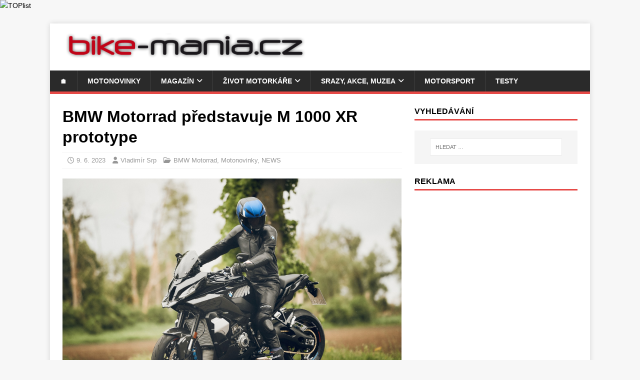

--- FILE ---
content_type: text/html; charset=UTF-8
request_url: https://bike-mania.cz/bmw-motorrad-predstavuje-m-1000-xr-prototype/
body_size: 47779
content:
<!DOCTYPE html><html class="no-js" lang="cs"><head><meta charset="UTF-8"><meta name="viewport" content="width=device-width, initial-scale=1.0"><link rel="profile" href="http://gmpg.org/xfn/11" /><meta name='robots' content='index, follow, max-image-preview:large, max-snippet:-1, max-video-preview:-1' /><title>BMW Motorrad představuje M 1000 XR prototype</title><meta name="description" content="BMW M 1000 XR prototype je cestovní motocykl s mimořádnými sportovními vlastnostmi v daném segmentu." /><link rel="canonical" href="https://bike-mania.cz/bmw-motorrad-predstavuje-m-1000-xr-prototype/" /><meta name="twitter:card" content="summary_large_image" /><meta name="twitter:title" content="BMW Motorrad představuje M 1000 XR prototype" /><meta name="twitter:description" content="BMW M 1000 XR prototype je cestovní motocykl s mimořádnými sportovními vlastnostmi v daném segmentu." /><meta name="twitter:image" content="https://bike-mania.cz/wp-content/uploads/2023/06/P90507433_lowRes_bmw-m-1000-xr-protot.jpg" /><meta name="twitter:creator" content="@bike_mania_cz" /><meta name="twitter:site" content="@bike_mania_cz" /> <script type="application/ld+json" class="yoast-schema-graph">{"@context":"https://schema.org","@graph":[{"@type":"Article","@id":"https://bike-mania.cz/bmw-motorrad-predstavuje-m-1000-xr-prototype/#article","isPartOf":{"@id":"https://bike-mania.cz/bmw-motorrad-predstavuje-m-1000-xr-prototype/"},"author":{"name":"Vladimír Srp","@id":"https://bike-mania.cz/#/schema/person/a109346c1e73730ea42e8e155c3c9318"},"headline":"BMW Motorrad představuje M 1000 XR prototype","datePublished":"2023-06-09T12:15:10+00:00","mainEntityOfPage":{"@id":"https://bike-mania.cz/bmw-motorrad-predstavuje-m-1000-xr-prototype/"},"wordCount":693,"publisher":{"@id":"https://bike-mania.cz/#organization"},"image":{"@id":"https://bike-mania.cz/bmw-motorrad-predstavuje-m-1000-xr-prototype/#primaryimage"},"thumbnailUrl":"https://bike-mania.cz/wp-content/uploads/2023/06/P90507433_lowRes_bmw-m-1000-xr-protot.jpg","keywords":["100 let BMW Motorrad","bmw","BMW M 1000 XR","BMW Motorrad","BMW S 1000 RR","M 1000 RR","M Performance Parts","motorky","prototyp","S 1000 RR","S 1000 XR"],"articleSection":["BMW Motorrad","Motonovinky","NEWS"],"inLanguage":"cs"},{"@type":"WebPage","@id":"https://bike-mania.cz/bmw-motorrad-predstavuje-m-1000-xr-prototype/","url":"https://bike-mania.cz/bmw-motorrad-predstavuje-m-1000-xr-prototype/","name":"BMW Motorrad představuje M 1000 XR prototype","isPartOf":{"@id":"https://bike-mania.cz/#website"},"primaryImageOfPage":{"@id":"https://bike-mania.cz/bmw-motorrad-predstavuje-m-1000-xr-prototype/#primaryimage"},"image":{"@id":"https://bike-mania.cz/bmw-motorrad-predstavuje-m-1000-xr-prototype/#primaryimage"},"thumbnailUrl":"https://bike-mania.cz/wp-content/uploads/2023/06/P90507433_lowRes_bmw-m-1000-xr-protot.jpg","datePublished":"2023-06-09T12:15:10+00:00","description":"BMW M 1000 XR prototype je cestovní motocykl s mimořádnými sportovními vlastnostmi v daném segmentu.","breadcrumb":{"@id":"https://bike-mania.cz/bmw-motorrad-predstavuje-m-1000-xr-prototype/#breadcrumb"},"inLanguage":"cs","potentialAction":[{"@type":"ReadAction","target":["https://bike-mania.cz/bmw-motorrad-predstavuje-m-1000-xr-prototype/"]}]},{"@type":"ImageObject","inLanguage":"cs","@id":"https://bike-mania.cz/bmw-motorrad-predstavuje-m-1000-xr-prototype/#primaryimage","url":"https://bike-mania.cz/wp-content/uploads/2023/06/P90507433_lowRes_bmw-m-1000-xr-protot.jpg","contentUrl":"https://bike-mania.cz/wp-content/uploads/2023/06/P90507433_lowRes_bmw-m-1000-xr-protot.jpg","width":2298,"height":1500},{"@type":"BreadcrumbList","@id":"https://bike-mania.cz/bmw-motorrad-predstavuje-m-1000-xr-prototype/#breadcrumb","itemListElement":[{"@type":"ListItem","position":1,"name":"Domů","item":"https://bike-mania.cz/"},{"@type":"ListItem","position":2,"name":"BMW Motorrad představuje M 1000 XR prototype"}]},{"@type":"WebSite","@id":"https://bike-mania.cz/#website","url":"https://bike-mania.cz/","name":"bike-mania.cz","description":"o motorkách jinak...","publisher":{"@id":"https://bike-mania.cz/#organization"},"potentialAction":[{"@type":"SearchAction","target":{"@type":"EntryPoint","urlTemplate":"https://bike-mania.cz/?s={search_term_string}"},"query-input":{"@type":"PropertyValueSpecification","valueRequired":true,"valueName":"search_term_string"}}],"inLanguage":"cs"},{"@type":"Organization","@id":"https://bike-mania.cz/#organization","name":"Finkap, s.r.o.","url":"https://bike-mania.cz/","logo":{"@type":"ImageObject","inLanguage":"cs","@id":"https://bike-mania.cz/#/schema/logo/image/","url":"https://bike-mania.cz/wp-content/uploads/2020/06/bike_mania_cz-logo-napis.png","contentUrl":"https://bike-mania.cz/wp-content/uploads/2020/06/bike_mania_cz-logo-napis.png","width":398,"height":43,"caption":"Finkap, s.r.o."},"image":{"@id":"https://bike-mania.cz/#/schema/logo/image/"},"sameAs":["http://www.facebook.com/pages/bike-maniacz/127573437432412","https://x.com/bike_mania_cz"]},{"@type":"Person","@id":"https://bike-mania.cz/#/schema/person/a109346c1e73730ea42e8e155c3c9318","name":"Vladimír Srp","sameAs":["http://www.finkap.cz"]}]}</script> <link rel='dns-prefetch' href='//www.googletagmanager.com' /><link rel="alternate" type="application/rss+xml" title="bike-mania.cz &raquo; RSS zdroj" href="https://bike-mania.cz/feed/" /><link rel="alternate" title="oEmbed (JSON)" type="application/json+oembed" href="https://bike-mania.cz/wp-json/oembed/1.0/embed?url=https%3A%2F%2Fbike-mania.cz%2Fbmw-motorrad-predstavuje-m-1000-xr-prototype%2F" /><link rel="alternate" title="oEmbed (XML)" type="text/xml+oembed" href="https://bike-mania.cz/wp-json/oembed/1.0/embed?url=https%3A%2F%2Fbike-mania.cz%2Fbmw-motorrad-predstavuje-m-1000-xr-prototype%2F&#038;format=xml" /><style id='wp-img-auto-sizes-contain-inline-css' type='text/css'>img:is([sizes=auto i],[sizes^="auto," i]){contain-intrinsic-size:3000px 1500px}
/*# sourceURL=wp-img-auto-sizes-contain-inline-css */</style><link rel='stylesheet' id='justified-gallery-css-css' href='https://bike-mania.cz/wp-content/themes/mh-magazine-lite/css/justifiedGallery.min.css' type='text/css' media='all' /><style id='wp-block-library-inline-css' type='text/css'>:root{--wp-block-synced-color:#7a00df;--wp-block-synced-color--rgb:122,0,223;--wp-bound-block-color:var(--wp-block-synced-color);--wp-editor-canvas-background:#ddd;--wp-admin-theme-color:#007cba;--wp-admin-theme-color--rgb:0,124,186;--wp-admin-theme-color-darker-10:#006ba1;--wp-admin-theme-color-darker-10--rgb:0,107,160.5;--wp-admin-theme-color-darker-20:#005a87;--wp-admin-theme-color-darker-20--rgb:0,90,135;--wp-admin-border-width-focus:2px}@media (min-resolution:192dpi){:root{--wp-admin-border-width-focus:1.5px}}.wp-element-button{cursor:pointer}:root .has-very-light-gray-background-color{background-color:#eee}:root .has-very-dark-gray-background-color{background-color:#313131}:root .has-very-light-gray-color{color:#eee}:root .has-very-dark-gray-color{color:#313131}:root .has-vivid-green-cyan-to-vivid-cyan-blue-gradient-background{background:linear-gradient(135deg,#00d084,#0693e3)}:root .has-purple-crush-gradient-background{background:linear-gradient(135deg,#34e2e4,#4721fb 50%,#ab1dfe)}:root .has-hazy-dawn-gradient-background{background:linear-gradient(135deg,#faaca8,#dad0ec)}:root .has-subdued-olive-gradient-background{background:linear-gradient(135deg,#fafae1,#67a671)}:root .has-atomic-cream-gradient-background{background:linear-gradient(135deg,#fdd79a,#004a59)}:root .has-nightshade-gradient-background{background:linear-gradient(135deg,#330968,#31cdcf)}:root .has-midnight-gradient-background{background:linear-gradient(135deg,#020381,#2874fc)}:root{--wp--preset--font-size--normal:16px;--wp--preset--font-size--huge:42px}.has-regular-font-size{font-size:1em}.has-larger-font-size{font-size:2.625em}.has-normal-font-size{font-size:var(--wp--preset--font-size--normal)}.has-huge-font-size{font-size:var(--wp--preset--font-size--huge)}.has-text-align-center{text-align:center}.has-text-align-left{text-align:left}.has-text-align-right{text-align:right}.has-fit-text{white-space:nowrap!important}#end-resizable-editor-section{display:none}.aligncenter{clear:both}.items-justified-left{justify-content:flex-start}.items-justified-center{justify-content:center}.items-justified-right{justify-content:flex-end}.items-justified-space-between{justify-content:space-between}.screen-reader-text{border:0;clip-path:inset(50%);height:1px;margin:-1px;overflow:hidden;padding:0;position:absolute;width:1px;word-wrap:normal!important}.screen-reader-text:focus{background-color:#ddd;clip-path:none;color:#444;display:block;font-size:1em;height:auto;left:5px;line-height:normal;padding:15px 23px 14px;text-decoration:none;top:5px;width:auto;z-index:100000}html :where(.has-border-color){border-style:solid}html :where([style*=border-top-color]){border-top-style:solid}html :where([style*=border-right-color]){border-right-style:solid}html :where([style*=border-bottom-color]){border-bottom-style:solid}html :where([style*=border-left-color]){border-left-style:solid}html :where([style*=border-width]){border-style:solid}html :where([style*=border-top-width]){border-top-style:solid}html :where([style*=border-right-width]){border-right-style:solid}html :where([style*=border-bottom-width]){border-bottom-style:solid}html :where([style*=border-left-width]){border-left-style:solid}html :where(img[class*=wp-image-]){height:auto;max-width:100%}:where(figure){margin:0 0 1em}html :where(.is-position-sticky){--wp-admin--admin-bar--position-offset:var(--wp-admin--admin-bar--height,0px)}@media screen and (max-width:600px){html :where(.is-position-sticky){--wp-admin--admin-bar--position-offset:0px}}

/*# sourceURL=wp-block-library-inline-css */</style><style id='global-styles-inline-css' type='text/css'>:root{--wp--preset--aspect-ratio--square: 1;--wp--preset--aspect-ratio--4-3: 4/3;--wp--preset--aspect-ratio--3-4: 3/4;--wp--preset--aspect-ratio--3-2: 3/2;--wp--preset--aspect-ratio--2-3: 2/3;--wp--preset--aspect-ratio--16-9: 16/9;--wp--preset--aspect-ratio--9-16: 9/16;--wp--preset--color--black: #000000;--wp--preset--color--cyan-bluish-gray: #abb8c3;--wp--preset--color--white: #ffffff;--wp--preset--color--pale-pink: #f78da7;--wp--preset--color--vivid-red: #cf2e2e;--wp--preset--color--luminous-vivid-orange: #ff6900;--wp--preset--color--luminous-vivid-amber: #fcb900;--wp--preset--color--light-green-cyan: #7bdcb5;--wp--preset--color--vivid-green-cyan: #00d084;--wp--preset--color--pale-cyan-blue: #8ed1fc;--wp--preset--color--vivid-cyan-blue: #0693e3;--wp--preset--color--vivid-purple: #9b51e0;--wp--preset--gradient--vivid-cyan-blue-to-vivid-purple: linear-gradient(135deg,rgb(6,147,227) 0%,rgb(155,81,224) 100%);--wp--preset--gradient--light-green-cyan-to-vivid-green-cyan: linear-gradient(135deg,rgb(122,220,180) 0%,rgb(0,208,130) 100%);--wp--preset--gradient--luminous-vivid-amber-to-luminous-vivid-orange: linear-gradient(135deg,rgb(252,185,0) 0%,rgb(255,105,0) 100%);--wp--preset--gradient--luminous-vivid-orange-to-vivid-red: linear-gradient(135deg,rgb(255,105,0) 0%,rgb(207,46,46) 100%);--wp--preset--gradient--very-light-gray-to-cyan-bluish-gray: linear-gradient(135deg,rgb(238,238,238) 0%,rgb(169,184,195) 100%);--wp--preset--gradient--cool-to-warm-spectrum: linear-gradient(135deg,rgb(74,234,220) 0%,rgb(151,120,209) 20%,rgb(207,42,186) 40%,rgb(238,44,130) 60%,rgb(251,105,98) 80%,rgb(254,248,76) 100%);--wp--preset--gradient--blush-light-purple: linear-gradient(135deg,rgb(255,206,236) 0%,rgb(152,150,240) 100%);--wp--preset--gradient--blush-bordeaux: linear-gradient(135deg,rgb(254,205,165) 0%,rgb(254,45,45) 50%,rgb(107,0,62) 100%);--wp--preset--gradient--luminous-dusk: linear-gradient(135deg,rgb(255,203,112) 0%,rgb(199,81,192) 50%,rgb(65,88,208) 100%);--wp--preset--gradient--pale-ocean: linear-gradient(135deg,rgb(255,245,203) 0%,rgb(182,227,212) 50%,rgb(51,167,181) 100%);--wp--preset--gradient--electric-grass: linear-gradient(135deg,rgb(202,248,128) 0%,rgb(113,206,126) 100%);--wp--preset--gradient--midnight: linear-gradient(135deg,rgb(2,3,129) 0%,rgb(40,116,252) 100%);--wp--preset--font-size--small: 13px;--wp--preset--font-size--medium: 20px;--wp--preset--font-size--large: 36px;--wp--preset--font-size--x-large: 42px;--wp--preset--spacing--20: 0.44rem;--wp--preset--spacing--30: 0.67rem;--wp--preset--spacing--40: 1rem;--wp--preset--spacing--50: 1.5rem;--wp--preset--spacing--60: 2.25rem;--wp--preset--spacing--70: 3.38rem;--wp--preset--spacing--80: 5.06rem;--wp--preset--shadow--natural: 6px 6px 9px rgba(0, 0, 0, 0.2);--wp--preset--shadow--deep: 12px 12px 50px rgba(0, 0, 0, 0.4);--wp--preset--shadow--sharp: 6px 6px 0px rgba(0, 0, 0, 0.2);--wp--preset--shadow--outlined: 6px 6px 0px -3px rgb(255, 255, 255), 6px 6px rgb(0, 0, 0);--wp--preset--shadow--crisp: 6px 6px 0px rgb(0, 0, 0);}:where(.is-layout-flex){gap: 0.5em;}:where(.is-layout-grid){gap: 0.5em;}body .is-layout-flex{display: flex;}.is-layout-flex{flex-wrap: wrap;align-items: center;}.is-layout-flex > :is(*, div){margin: 0;}body .is-layout-grid{display: grid;}.is-layout-grid > :is(*, div){margin: 0;}:where(.wp-block-columns.is-layout-flex){gap: 2em;}:where(.wp-block-columns.is-layout-grid){gap: 2em;}:where(.wp-block-post-template.is-layout-flex){gap: 1.25em;}:where(.wp-block-post-template.is-layout-grid){gap: 1.25em;}.has-black-color{color: var(--wp--preset--color--black) !important;}.has-cyan-bluish-gray-color{color: var(--wp--preset--color--cyan-bluish-gray) !important;}.has-white-color{color: var(--wp--preset--color--white) !important;}.has-pale-pink-color{color: var(--wp--preset--color--pale-pink) !important;}.has-vivid-red-color{color: var(--wp--preset--color--vivid-red) !important;}.has-luminous-vivid-orange-color{color: var(--wp--preset--color--luminous-vivid-orange) !important;}.has-luminous-vivid-amber-color{color: var(--wp--preset--color--luminous-vivid-amber) !important;}.has-light-green-cyan-color{color: var(--wp--preset--color--light-green-cyan) !important;}.has-vivid-green-cyan-color{color: var(--wp--preset--color--vivid-green-cyan) !important;}.has-pale-cyan-blue-color{color: var(--wp--preset--color--pale-cyan-blue) !important;}.has-vivid-cyan-blue-color{color: var(--wp--preset--color--vivid-cyan-blue) !important;}.has-vivid-purple-color{color: var(--wp--preset--color--vivid-purple) !important;}.has-black-background-color{background-color: var(--wp--preset--color--black) !important;}.has-cyan-bluish-gray-background-color{background-color: var(--wp--preset--color--cyan-bluish-gray) !important;}.has-white-background-color{background-color: var(--wp--preset--color--white) !important;}.has-pale-pink-background-color{background-color: var(--wp--preset--color--pale-pink) !important;}.has-vivid-red-background-color{background-color: var(--wp--preset--color--vivid-red) !important;}.has-luminous-vivid-orange-background-color{background-color: var(--wp--preset--color--luminous-vivid-orange) !important;}.has-luminous-vivid-amber-background-color{background-color: var(--wp--preset--color--luminous-vivid-amber) !important;}.has-light-green-cyan-background-color{background-color: var(--wp--preset--color--light-green-cyan) !important;}.has-vivid-green-cyan-background-color{background-color: var(--wp--preset--color--vivid-green-cyan) !important;}.has-pale-cyan-blue-background-color{background-color: var(--wp--preset--color--pale-cyan-blue) !important;}.has-vivid-cyan-blue-background-color{background-color: var(--wp--preset--color--vivid-cyan-blue) !important;}.has-vivid-purple-background-color{background-color: var(--wp--preset--color--vivid-purple) !important;}.has-black-border-color{border-color: var(--wp--preset--color--black) !important;}.has-cyan-bluish-gray-border-color{border-color: var(--wp--preset--color--cyan-bluish-gray) !important;}.has-white-border-color{border-color: var(--wp--preset--color--white) !important;}.has-pale-pink-border-color{border-color: var(--wp--preset--color--pale-pink) !important;}.has-vivid-red-border-color{border-color: var(--wp--preset--color--vivid-red) !important;}.has-luminous-vivid-orange-border-color{border-color: var(--wp--preset--color--luminous-vivid-orange) !important;}.has-luminous-vivid-amber-border-color{border-color: var(--wp--preset--color--luminous-vivid-amber) !important;}.has-light-green-cyan-border-color{border-color: var(--wp--preset--color--light-green-cyan) !important;}.has-vivid-green-cyan-border-color{border-color: var(--wp--preset--color--vivid-green-cyan) !important;}.has-pale-cyan-blue-border-color{border-color: var(--wp--preset--color--pale-cyan-blue) !important;}.has-vivid-cyan-blue-border-color{border-color: var(--wp--preset--color--vivid-cyan-blue) !important;}.has-vivid-purple-border-color{border-color: var(--wp--preset--color--vivid-purple) !important;}.has-vivid-cyan-blue-to-vivid-purple-gradient-background{background: var(--wp--preset--gradient--vivid-cyan-blue-to-vivid-purple) !important;}.has-light-green-cyan-to-vivid-green-cyan-gradient-background{background: var(--wp--preset--gradient--light-green-cyan-to-vivid-green-cyan) !important;}.has-luminous-vivid-amber-to-luminous-vivid-orange-gradient-background{background: var(--wp--preset--gradient--luminous-vivid-amber-to-luminous-vivid-orange) !important;}.has-luminous-vivid-orange-to-vivid-red-gradient-background{background: var(--wp--preset--gradient--luminous-vivid-orange-to-vivid-red) !important;}.has-very-light-gray-to-cyan-bluish-gray-gradient-background{background: var(--wp--preset--gradient--very-light-gray-to-cyan-bluish-gray) !important;}.has-cool-to-warm-spectrum-gradient-background{background: var(--wp--preset--gradient--cool-to-warm-spectrum) !important;}.has-blush-light-purple-gradient-background{background: var(--wp--preset--gradient--blush-light-purple) !important;}.has-blush-bordeaux-gradient-background{background: var(--wp--preset--gradient--blush-bordeaux) !important;}.has-luminous-dusk-gradient-background{background: var(--wp--preset--gradient--luminous-dusk) !important;}.has-pale-ocean-gradient-background{background: var(--wp--preset--gradient--pale-ocean) !important;}.has-electric-grass-gradient-background{background: var(--wp--preset--gradient--electric-grass) !important;}.has-midnight-gradient-background{background: var(--wp--preset--gradient--midnight) !important;}.has-small-font-size{font-size: var(--wp--preset--font-size--small) !important;}.has-medium-font-size{font-size: var(--wp--preset--font-size--medium) !important;}.has-large-font-size{font-size: var(--wp--preset--font-size--large) !important;}.has-x-large-font-size{font-size: var(--wp--preset--font-size--x-large) !important;}
/*# sourceURL=global-styles-inline-css */</style><style id='classic-theme-styles-inline-css' type='text/css'>/*! This file is auto-generated */
.wp-block-button__link{color:#fff;background-color:#32373c;border-radius:9999px;box-shadow:none;text-decoration:none;padding:calc(.667em + 2px) calc(1.333em + 2px);font-size:1.125em}.wp-block-file__button{background:#32373c;color:#fff;text-decoration:none}
/*# sourceURL=/wp-includes/css/classic-themes.min.css */</style><link rel='stylesheet' id='gn-frontend-gnfollow-style-css' href='https://bike-mania.cz/wp-content/plugins/gn-publisher/assets/css/gn-frontend-gnfollow.min.css' type='text/css' media='all' /><link rel='stylesheet' id='inf-font-awesome-css' href='https://bike-mania.cz/wp-content/plugins/post-slider-and-carousel/assets/css/font-awesome.min.css' type='text/css' media='all' /><link rel='stylesheet' id='owl-carousel-css' href='https://bike-mania.cz/wp-content/plugins/post-slider-and-carousel/assets/css/owl.carousel.min.css' type='text/css' media='all' /><link rel='stylesheet' id='psacp-public-style-css' href='https://bike-mania.cz/wp-content/plugins/post-slider-and-carousel/assets/css/psacp-public.min.css' type='text/css' media='all' /><link rel='stylesheet' id='promo-clanek-style-css' href='https://bike-mania.cz/wp-content/cache/autoptimize/autoptimize_single_f79fcaa6412fdc714882731194afa042.php' type='text/css' media='all' /><style id='promo-clanek-style-inline-css' type='text/css'>.in-content-multi-promo-box, .in-content-single-promo-box { background-color: #f7c5c5; }.in-content-multi-promo-box { border-color: #020202; }.multi-promo-main-title, .single-promo-item-pretitle { color: #4f4f4f; } .single-promo-item-pretitle { opacity: 0.7; }.multi-promo-item-title, .single-promo-item-title { color: #1a1a1a; }
/*# sourceURL=promo-clanek-style-inline-css */</style><link rel='stylesheet' id='smart-gallery-css-css' href='https://bike-mania.cz/wp-content/cache/autoptimize/autoptimize_single_0065b79c6ab69e10ca19eb9becec2bf6.php' type='text/css' media='all' /><style id='amz-related-posts-inline-css' type='text/css'>.amz-related{margin:32px 0}
    .amz-related__heading{margin:0 0 14px;font-size:20px;font-weight:800}
    .amz-related__grid{display:grid;grid-template-columns:repeat(3,minmax(0,1fr));gap:16px;align-items:stretch}
    .amz-related__card{height:100%}
    .amz-related__link{height:100%;display:flex;flex-direction:column;text-decoration:none;color:inherit;border:1px solid rgba(0,0,0,.08);border-radius:14px;overflow:hidden;background:#fff;box-shadow:0 4px 14px rgba(0,0,0,.06);transition:transform .15s ease,box-shadow .15s ease}
    .amz-related__link:hover{transform:translateY(-2px);box-shadow:0 10px 24px rgba(0,0,0,.10)}
    .amz-related__thumb{width:100%;aspect-ratio:16/9;background:#f2f2f2;overflow:hidden;flex-shrink:0}
    .amz-related__img{width:100%;height:100%;object-fit:cover;display:block}
    .amz-related__title{padding:12px 14px 14px;font-size:14px;line-height:1.35;font-weight:600;flex-grow:1;display:flex;align-items:flex-start}
    @media (max-width:900px){.amz-related__grid{grid-template-columns:repeat(2,minmax(0,1fr))}}
    @media (max-width:520px){.amz-related__grid{grid-template-columns:1fr}}
    
/*# sourceURL=amz-related-posts-inline-css */</style><link rel='stylesheet' id='mh-magazine-lite-css' href='https://bike-mania.cz/wp-content/cache/autoptimize/autoptimize_single_427766407899129d3e636296d08a6a6a.php' type='text/css' media='all' /><link rel='stylesheet' id='mh-font-awesome-css' href='https://bike-mania.cz/wp-content/themes/mh-magazine-lite/includes/font-awesome.min.css' type='text/css' media='all' /> <script type="text/javascript" src="https://bike-mania.cz/wp-includes/js/jquery/jquery.min.js" id="jquery-core-js"></script> <script defer type="text/javascript" src="https://bike-mania.cz/wp-includes/js/jquery/jquery-migrate.min.js" id="jquery-migrate-js"></script> <script defer id="mh-scripts-js-extra" src="[data-uri]"></script> <script defer type="text/javascript" src="https://bike-mania.cz/wp-content/cache/autoptimize/autoptimize_single_61969ea3391c78e0bcb081bfced849fb.php" id="mh-scripts-js"></script> 
 <script defer type="text/javascript" src="https://www.googletagmanager.com/gtag/js?id=G-T4FFD9QYER" id="google_gtagjs-js"></script> <script defer id="google_gtagjs-js-after" src="[data-uri]"></script> 
<style type="text/css" media="screen">.g { margin:0px; padding:0px; overflow:hidden; line-height:1; zoom:1; }
	.g img { height:auto; }
	.g-col { position:relative; float:left; }
	.g-col:first-child { margin-left: 0; }
	.g-col:last-child { margin-right: 0; }
	.g-1 { margin:0px;  width:100%; max-width:300px; height:100%; max-height:600px; }
	.g-2 { margin:0px;  width:100%; max-width:300px; height:100%; max-height:600px; }
	.g-5 { margin:0px;  width:100%; max-width:680px; height:100%; max-height:280px; }
	@media only screen and (max-width: 480px) {
		.g-col, .g-dyn, .g-single { width:100%; margin-left:0; margin-right:0; }
	}
.adrotate_widgets, .ajdg_bnnrwidgets, .ajdg_grpwidgets { overflow:hidden; padding:0; }</style><meta name="generator" content="Site Kit by Google 1.170.0" /><meta name="generator" content="webp-uploads 2.6.1"> <!--[if lt IE 9]> <script src="https://bike-mania.cz/wp-content/themes/mh-magazine-lite/js/css3-mediaqueries.js"></script> <![endif]--><link rel="preconnect" href="https://pagead2.googlesyndication.com"><link rel="dns-prefetch" href="https://pagead2.googlesyndication.com"><link rel="preconnect" href="https://www.googletagservices.com"><link rel="dns-prefetch" href="https://www.googletagservices.com"><meta name="google-adsense-platform-account" content="ca-host-pub-2644536267352236"><meta name="google-adsense-platform-domain" content="sitekit.withgoogle.com"><link rel="icon" href="https://bike-mania.cz/wp-content/uploads/2021/02/ico-bike-mania.jpg" sizes="32x32" /><link rel="icon" href="https://bike-mania.cz/wp-content/uploads/2021/02/ico-bike-mania.jpg" sizes="192x192" /><link rel="apple-touch-icon" href="https://bike-mania.cz/wp-content/uploads/2021/02/ico-bike-mania.jpg" /><meta name="msapplication-TileImage" content="https://bike-mania.cz/wp-content/uploads/2021/02/ico-bike-mania.jpg" /><style type="text/css" id="wp-custom-css">.mh-meta-comments {
	display: none;
}

.entry-meta-comments {
	display: none;
}

.mh-post-nav {
	display: none;
}


.home .psac-post-categories {display: none;}

iframe { 
  width: 100%;
  aspect-ratio: 16 / 9;
}

.mh-footer .mh-footer-widget-title {
  text-align: right;
}

.mh-footer .textwidget {
  text-align: right;
}

.mh-footer .textwidget img {
  display: block;       /* Zarovná obrázek na novou řádku */
  margin-left: auto;    /* Zarovná obrázek doprava */
  margin-right: 0;
}

.entry-thumbnail {
    height: auto !important; /* Zruší pevnou výšku kontejneru a přizpůsobí ji obsahu */
    max-height: none !important; /* Zruší případné omezení maximální výšky */
}

.entry-thumbnail img {
    height: auto !important; /* Výška obrázku se dopočítá automaticky podle šířky */
    width: 100%;             /* Obrázek bude na celou šířku kontejneru */
    object-fit: cover;       /* Tuto vlastnost můžeme nechat, ale při 'height: auto' není klíčová */
}</style><style>.ai-viewports                 {--ai: 1;}
.ai-viewport-3                { display: none !important;}
.ai-viewport-2                { display: none !important;}
.ai-viewport-1                { display: inherit !important;}
.ai-viewport-0                { display: none !important;}
@media (min-width: 768px) and (max-width: 979px) {
.ai-viewport-1                { display: none !important;}
.ai-viewport-2                { display: inherit !important;}
}
@media (max-width: 767px) {
.ai-viewport-1                { display: none !important;}
.ai-viewport-3                { display: inherit !important;}
}</style> <script async src="https://pagead2.googlesyndication.com/pagead/js/adsbygoogle.js?client=ca-pub-7988916710471841" crossorigin="anonymous"></script> <a href="https://www.toplist.cz" id="toplistcz1554074" title="TOPlist"><noscript><img src="https://toplist.cz/dot.asp?id=1554074&njs=1" border="0"
alt="TOPlist" width="1" height="1"/></noscript><script defer src="[data-uri]"></script></a> <script defer type="text/javascript" src="//serve.affiliate.heureka.cz/js/trixam.min.js"></script> <script defer src="https://ssp.seznam.cz/static/js/ssp.js"></script><script async src="https://pagead2.googlesyndication.com/pagead/js/adsbygoogle.js?client=ca-pub-7988916710471841"
     crossorigin="anonymous"></script> </head><body id="mh-mobile" class="wp-singular post-template-default single single-post postid-50039 single-format-standard wp-custom-logo wp-theme-mh-magazine-lite mh-right-sb" itemscope="itemscope" itemtype="https://schema.org/WebPage"><div class="mh-container mh-container-outer"><div class="mh-header-mobile-nav mh-clearfix"></div><header class="mh-header" itemscope="itemscope" itemtype="https://schema.org/WPHeader"><div class="mh-container mh-container-inner mh-row mh-clearfix"><div class="mh-custom-header mh-clearfix"><div class="mh-site-identity"><div class="mh-site-logo" role="banner" itemscope="itemscope" itemtype="https://schema.org/Brand"> <a href="https://bike-mania.cz/" class="custom-logo-link" rel="home"><img width="500" height="54" src="https://bike-mania.cz/wp-content/uploads/2021/02/Logo-Bike-mania-2-stin-napis.png" class="custom-logo" alt="Logo-Bike-mania-2-stin-napis" decoding="async" srcset="https://bike-mania.cz/wp-content/uploads/2021/02/Logo-Bike-mania-2-stin-napis.png 500w, https://bike-mania.cz/wp-content/uploads/2021/02/Logo-Bike-mania-2-stin-napis-300x32.png 300w" sizes="(max-width: 500px) 100vw, 500px" /></a></div></div></div></div><div class="mh-main-nav-wrap"><nav class="mh-navigation mh-main-nav mh-container mh-container-inner mh-clearfix" itemscope="itemscope" itemtype="https://schema.org/SiteNavigationElement"><div class="menu-spodni-menu-container"><ul id="menu-spodni-menu" class="menu"><li id="menu-item-35268" class="menu-item menu-item-type-custom menu-item-object-custom menu-item-home menu-item-35268"><a href="https://bike-mania.cz">🏠</a></li><li id="menu-item-11" class="menu-item menu-item-type-taxonomy menu-item-object-category current-post-ancestor current-menu-parent current-post-parent menu-item-11"><a href="https://bike-mania.cz/vsechno/motonovinky/">Motonovinky</a></li><li id="menu-item-5" class="menu-item menu-item-type-taxonomy menu-item-object-category menu-item-has-children menu-item-5"><a href="https://bike-mania.cz/magazin/">Magazín</a><ul class="sub-menu"><li id="menu-item-6" class="menu-item menu-item-type-taxonomy menu-item-object-category menu-item-6"><a href="https://bike-mania.cz/magazin/tuning/">Přestavby</a></li><li id="menu-item-7" class="menu-item menu-item-type-taxonomy menu-item-object-category menu-item-7"><a href="https://bike-mania.cz/magazin/veterany/">Veterány</a></li><li id="menu-item-8" class="menu-item menu-item-type-taxonomy menu-item-object-category menu-item-8"><a href="https://bike-mania.cz/magazin/znate_je/">Znáte je</a></li><li id="menu-item-34966" class="menu-item menu-item-type-taxonomy menu-item-object-category menu-item-34966"><a href="https://bike-mania.cz/svolavaci-akce/">Svolávací akce</a></li></ul></li><li id="menu-item-18" class="menu-item menu-item-type-taxonomy menu-item-object-category menu-item-has-children menu-item-18"><a href="https://bike-mania.cz/zivot-motorkare/">Život motorkáře</a><ul class="sub-menu"><li id="menu-item-20" class="menu-item menu-item-type-taxonomy menu-item-object-category menu-item-20"><a href="https://bike-mania.cz/zivot-motorkare/tech-poradna/">Technická poradna</a></li><li id="menu-item-19" class="menu-item menu-item-type-taxonomy menu-item-object-category menu-item-19"><a href="https://bike-mania.cz/zivot-motorkare/netech-poradna/">Netechnická poradna</a></li></ul></li><li id="menu-item-13" class="menu-item menu-item-type-taxonomy menu-item-object-category menu-item-has-children menu-item-13"><a href="https://bike-mania.cz/srazy_akce_muzea/">Srazy, akce, muzea</a><ul class="sub-menu"><li id="menu-item-14" class="menu-item menu-item-type-taxonomy menu-item-object-category menu-item-14"><a href="https://bike-mania.cz/srazy_akce_muzea/moto-muzeum/">Motocyklová muzea</a></li><li id="menu-item-15" class="menu-item menu-item-type-taxonomy menu-item-object-category menu-item-15"><a href="https://bike-mania.cz/srazy_akce_muzea/moto-srazy/">Srazy a jiné akce</a></li><li id="menu-item-16" class="menu-item menu-item-type-taxonomy menu-item-object-category menu-item-16"><a href="https://bike-mania.cz/srazy_akce_muzea/veletrhy-vystavy/">Veletrhy a výstavy</a></li></ul></li><li id="menu-item-9" class="menu-item menu-item-type-taxonomy menu-item-object-category menu-item-9"><a href="https://bike-mania.cz/motorsport/">Motorsport</a></li><li id="menu-item-17" class="menu-item menu-item-type-taxonomy menu-item-object-category menu-item-17"><a href="https://bike-mania.cz/testy/">Testy</a></li></ul></div></nav></div></header><div class="mh-wrapper mh-clearfix"><div id="main-content" class="mh-content" role="main" itemprop="mainContentOfPage"><article id="post-50039" class="post-50039 post type-post status-publish format-standard has-post-thumbnail hentry category-bmw category-motonovinky category-vsechno tag-100-let-bmw-motorrad tag-bmw-2 tag-bmw-m-1000-xr tag-bmw-motorrad tag-bmw-s-1000-rr tag-m-1000-rr tag-m-performance-parts tag-motorky tag-prototyp tag-s-1000-rr tag-s-1000-xr"><header class="entry-header mh-clearfix"><h1 class="entry-title">BMW Motorrad představuje M 1000 XR prototype</h1><p class="mh-meta entry-meta"> <span class="entry-meta-date updated"><i class="far fa-clock"></i><a href="https://bike-mania.cz/2023/06/">9. 6. 2023</a></span> <span class="entry-meta-author author vcard"><i class="fa fa-user"></i><a class="fn" href="https://bike-mania.cz/author/vladimir/">Vladimír Srp</a></span> <span class="entry-meta-categories"><i class="far fa-folder-open"></i><a href="https://bike-mania.cz/vyrobci/bmw/" rel="category tag">BMW Motorrad</a>, <a href="https://bike-mania.cz/vsechno/motonovinky/" rel="category tag">Motonovinky</a>, <a href="https://bike-mania.cz/vsechno/" rel="category tag">NEWS</a></span> <span class="entry-meta-comments"><i class="far fa-comment"></i><a class="mh-comment-scroll" href="https://bike-mania.cz/bmw-motorrad-predstavuje-m-1000-xr-prototype/#mh-comments">0</a></span></p></header><div class="entry-content mh-clearfix"><figure class="entry-thumbnail"> <img src="https://bike-mania.cz/wp-content/uploads/2023/06/P90507433_lowRes_bmw-m-1000-xr-protot.jpg" alt="" title="P90507433_lowRes_bmw-m-1000-xr-protot" /></figure><p>„S prototypem M 1000 XR představujeme první ukázku třetího modelu M BMW Motorrad v roce našeho výročí. Model M 1000 XR, zkráceně M XR, jsme vyvinuli na základě současných modelů S 1000 XR, S 1000 RR a M 1000 RR jako sportovní motocykl schopný cest na dlouhé vzdálenosti a disponující supersportovní jízdní dynamikou na silnici i závodním okruhu,“ <strong>Dominik Blass, vedoucí projektu.</strong></p><div class='code-block code-block-3' style='margin: 8px auto; text-align: center; display: block; clear: both; width: 640px; height: 300px;'> <ins class="adsbygoogle"
 style="display:inline-block;width:640px;height:300px"
 data-ad-client="ca-pub-7988916710471841"
 data-ad-slot="4739427373"></ins> <script>window.onload = function() {
    (adsbygoogle = window.adsbygoogle || []).push({});
}</script></div><p><img fetchpriority="high" decoding="async" class="alignnone wp-image-50043 size-mh-magazine-lite-content" src="https://bike-mania.cz/wp-content/uploads/2023/06/P90507431_lowRes_bmw-m-1000-xr-protot-678x381.jpg" alt="" width="678" height="381" /></p><h5><strong>BMW M 1000 XR: Cestovně sportovní motocykl splňující nejvyšší nároky na dálkové cesty, jízdy po venkovských silnicích i na závodním okruhu.</strong></h5><p>Písmeno M je po celém světě synonymem závodních úspěchů i fascinace vysokovýkonnými modely BMW a je určeno zákazníkům s obzvláště vysokými nároky na výkon, exkluzivitu a individualitu. BMW Motorrad již v roce 2019 přeneslo v automobilovém světě úspěšnou M strategii do motocyklů v podobě nabídky speciální M výbavy a dílů M Performance Parts. V následujících letech byly představeny první dva samostatné M modely od BMW Motorrad: M RR a M R.</p><div class="in-content-multi-promo-box no-lightbox"><h4 class="multi-promo-main-title">Mohlo by vás zajímat</h4><div class="multi-promo-list"><div class="multi-promo-item"><a href="https://bike-mania.cz/triumph-united-2025-vice-nez-200-majitelu-a-priznivcu-vzdalo-hold-znacce-triumph-motorcycles/"><div class="multi-promo-item-thumb"><img decoding="async" src="https://bike-mania.cz/wp-content/uploads/2025/09/nahled-3-150x150.avif" alt="nahled-319"></div><div class="multi-promo-item-text"><span class="multi-promo-item-title">Triumph United 2025: více než 200 majitelů a příznivců vzdalo hold značce Triumph Motorcycles</span></div></a></div><div class="multi-promo-item"><a href="https://bike-mania.cz/motocykly-a-skutry-yamaha-2026-70-let-inovaci-a-vzruseni/"><div class="multi-promo-item-thumb"><img decoding="async" src="https://bike-mania.cz/wp-content/uploads/2025/11/nahled-6-150x150.webp" alt="nahled-338"></div><div class="multi-promo-item-text"><span class="multi-promo-item-title">Motocykly a skútry YAMAHA 2026: 70 let inovací a vzrušení</span></div></a></div><div class="multi-promo-item"><a href="https://bike-mania.cz/navrat-krale-yamaha-xsr900-gp-2026/"><div class="multi-promo-item-thumb"><img decoding="async" src="https://bike-mania.cz/wp-content/uploads/2025/10/nahled-10-150x150.webp" alt="nahled-333"></div><div class="multi-promo-item-text"><span class="multi-promo-item-title">Návrat „krále“: Yamaha XSR900 GP 2026</span></div></a></div></div></div><p>Prototyp M 1000 XR je v roce „100 let BMW Motorrad“ a téměř po století účasti ve světě závodů předobrazem chystaného supersportovního motocyklu, který se stejnou suverenitou zvládá jízdu po venkovských silnicích, na dlouhé vzdálenosti i na závodním okruhu. To vše s dynamikou, kterou tento segment ještě nezažil.</p><h5><strong>Řadový čtyřválec s technologií BMW ShiftCam a nízká hmotnost poskytují nejvyšší výkon v segmentu.</strong></h5><p>Základem prototypu je čtyřválcový motor ze supersportovního motocyklu BMW S 1000 RR s technologií BMW ShiftCam měnící časování a zdvih ventilů. Díky výkonu motoru přes 147 kW (200 k), hmotnosti podle DIN pouhých 223 kg s plnou nádrží, technice podvozku, aerodynamice a řídicí elektronice navržené pro výkonné silniční použití, jízdu na dlouhé vzdálenosti i pro rychlá kola na závodním okruhu otevírá nový crossover M XR dynamické jízdní schopnosti, které byly dříve vyhrazeny čistokrevným superbikům. Dalšího snížení hmotnosti a ještě větší jízdní dynamiky lze dosáhnout s paketem M Competition, který bude k dispozici jako volitelná výbava. Maximální rychlost prototypu M XR se pohybuje kolem 280 km/h.</p><p><img decoding="async" class="alignnone wp-image-50063 size-mh-magazine-lite-content" src="https://bike-mania.cz/wp-content/uploads/2023/06/P90507435_lowRes_bmw-m-1000-xr-protot-aaaaaaaaa-678x381.jpg" alt="" width="678" height="381" /></p><h5><strong>M winglety: větší aerodynamický přítlak znamená více stability, menší tendence ke zvedání předního kola a možnost dřívější akcelerace.</strong></h5><p>Kromě techniky pohonu a odpružení byla další položkou v náročném vývojovém programu M XR aerodynamika. Nové M XR dostalo winglety, jejichž cílem je zajistit vynikající jízdní stabilitu i ve vysokých rychlostech navzdory zvýšenému výkonu motoru. Zajišťují především co možná nejlepší kontakt kol s povrchem vozovky, a to zejména při akceleraci a ve vysokých rychlostech. Dodatečné zatížení předního kola působí proti tendenci jeho zvedání při akceleraci, systém kontroly trakce musí méně zasahovat, více hnací síly se transformuje do čistého zrychlení a jezdec dosáhne rychlejšího času na kolo. Specifická poloha sedla umístěného více vpředu zajišťuje lepší ovládání motocyklu, zejména v režimu Supersport.</p><h5><strong>M brzdy s radiální ruční brzdovou pumpou pro mimořádný brzdný výkon na závodním okruhu i při sportovní jízdě.</strong></h5><p>Stejně jako M RR a M R je i nové M XR vybaveno M brzdami, které byly vyvinuty přímo na základě zkušeností se závodními brzdami na továrních strojích BMW Motorrad v mistrovství světa superbiků. M brzdové třmeny mají modrý eloxovaný povrch a nesou známé logo M.</p><p>BMW Motorrad zveřejní další informace o novém BMW M 1000 XR v druhé polovině roku 2023.</p><div class="smart-gallery-wrapper"
 style="--sg-cols: 3;"><div class="smart-gallery-grid"> <a href="https://bike-mania.cz/bmw-motorrad-predstavuje-m-1000-xr-prototype/?sg=1&#038;sg_ids=50044,50046,50050,50051,50052,50054,50055,50056,50060,50061&#038;sg_i=0#smart-gallery-top"
 class="smart-gallery-thumb sg-square"
 data-index="0"> <img decoding="async" src="https://bike-mania.cz/wp-content/uploads/2023/06/P90507434_lowRes_bmw-m-1000-xr-protot-150x150.jpg"
 alt="P90507434_lowRes_bmw-m-1000-xr-protot"
 loading="lazy"> </a> <a href="https://bike-mania.cz/bmw-motorrad-predstavuje-m-1000-xr-prototype/?sg=1&#038;sg_ids=50044,50046,50050,50051,50052,50054,50055,50056,50060,50061&#038;sg_i=1#smart-gallery-top"
 class="smart-gallery-thumb sg-square"
 data-index="1"> <img decoding="async" src="https://bike-mania.cz/wp-content/uploads/2023/06/P90507436_lowRes_bmw-m-1000-xr-protot-150x150.jpg"
 alt="P90507436_lowRes_bmw-m-1000-xr-protot"
 loading="lazy"> </a> <a href="https://bike-mania.cz/bmw-motorrad-predstavuje-m-1000-xr-prototype/?sg=1&#038;sg_ids=50044,50046,50050,50051,50052,50054,50055,50056,50060,50061&#038;sg_i=2#smart-gallery-top"
 class="smart-gallery-thumb sg-square"
 data-index="2"> <img decoding="async" src="https://bike-mania.cz/wp-content/uploads/2023/06/P90507440_lowRes_bmw-m-1000-xr-protot-150x150.jpg"
 alt="P90507440_lowRes_bmw-m-1000-xr-protot"
 loading="lazy"> </a> <a href="https://bike-mania.cz/bmw-motorrad-predstavuje-m-1000-xr-prototype/?sg=1&#038;sg_ids=50044,50046,50050,50051,50052,50054,50055,50056,50060,50061&#038;sg_i=3#smart-gallery-top"
 class="smart-gallery-thumb sg-square"
 data-index="3"> <img decoding="async" src="https://bike-mania.cz/wp-content/uploads/2023/06/P90507441_lowRes_bmw-m-1000-xr-protot-150x150.jpg"
 alt="P90507441_lowRes_bmw-m-1000-xr-protot"
 loading="lazy"> </a> <a href="https://bike-mania.cz/bmw-motorrad-predstavuje-m-1000-xr-prototype/?sg=1&#038;sg_ids=50044,50046,50050,50051,50052,50054,50055,50056,50060,50061&#038;sg_i=4#smart-gallery-top"
 class="smart-gallery-thumb sg-square"
 data-index="4"> <img decoding="async" src="https://bike-mania.cz/wp-content/uploads/2023/06/P90507442_lowRes_bmw-m-1000-xr-protot-150x150.jpg"
 alt="P90507442_lowRes_bmw-m-1000-xr-protot"
 loading="lazy"> </a> <a href="https://bike-mania.cz/bmw-motorrad-predstavuje-m-1000-xr-prototype/?sg=1&#038;sg_ids=50044,50046,50050,50051,50052,50054,50055,50056,50060,50061&#038;sg_i=5#smart-gallery-top"
 class="smart-gallery-thumb sg-square"
 data-index="5"> <img decoding="async" src="https://bike-mania.cz/wp-content/uploads/2023/06/P90507444_lowRes_bmw-m-1000-xr-protot-150x150.jpg"
 alt="P90507444_lowRes_bmw-m-1000-xr-protot"
 loading="lazy"> </a> <a href="https://bike-mania.cz/bmw-motorrad-predstavuje-m-1000-xr-prototype/?sg=1&#038;sg_ids=50044,50046,50050,50051,50052,50054,50055,50056,50060,50061&#038;sg_i=6#smart-gallery-top"
 class="smart-gallery-thumb sg-square"
 data-index="6"> <img decoding="async" src="https://bike-mania.cz/wp-content/uploads/2023/06/P90507445_lowRes_bmw-m-1000-xr-protot-150x150.jpg"
 alt="P90507445_lowRes_bmw-m-1000-xr-protot"
 loading="lazy"> </a> <a href="https://bike-mania.cz/bmw-motorrad-predstavuje-m-1000-xr-prototype/?sg=1&#038;sg_ids=50044,50046,50050,50051,50052,50054,50055,50056,50060,50061&#038;sg_i=7#smart-gallery-top"
 class="smart-gallery-thumb sg-square"
 data-index="7"> <img decoding="async" src="https://bike-mania.cz/wp-content/uploads/2023/06/P90507432_lowRes_bmw-m-1000-xr-protot-150x150.jpg"
 alt="P90507432_lowRes_bmw-m-1000-xr-protot"
 loading="lazy"> </a> <a href="https://bike-mania.cz/bmw-motorrad-predstavuje-m-1000-xr-prototype/?sg=1&#038;sg_ids=50044,50046,50050,50051,50052,50054,50055,50056,50060,50061&#038;sg_i=8#smart-gallery-top"
 class="smart-gallery-thumb sg-square"
 data-index="8"> <img decoding="async" src="https://bike-mania.cz/wp-content/uploads/2023/06/P90507439_lowRes_bmw-m-1000-xr-protot-1-150x150.jpg"
 alt="P90507439_lowRes_bmw-m-1000-xr-protot-1"
 loading="lazy"> </a> <a href="https://bike-mania.cz/bmw-motorrad-predstavuje-m-1000-xr-prototype/?sg=1&#038;sg_ids=50044,50046,50050,50051,50052,50054,50055,50056,50060,50061&#038;sg_i=9#smart-gallery-top"
 class="smart-gallery-thumb sg-square"
 data-index="9"> <img decoding="async" src="https://bike-mania.cz/wp-content/uploads/2023/06/P90507443_lowRes_bmw-m-1000-xr-protot-1-150x150.jpg"
 alt="P90507443_lowRes_bmw-m-1000-xr-protot-1"
 loading="lazy"> </a></div></div></p><script defer type="text/javascript" data-ad-type="video-article v1.0" charset="utf-8" src="//cz.search.etargetnet.com/generic/uni.php?g=ref:51884"></script></div><p style="text-align: right; font-size: 14px;">Foto: BMW Group PressClub | Zdroj: BMW Group PressClub</p><div class="entry-tags mh-clearfix"><i class="fa fa-tag"></i><ul><li><a href="https://bike-mania.cz/tag/100-let-bmw-motorrad/" rel="tag">100 let BMW Motorrad</a></li><li><a href="https://bike-mania.cz/tag/bmw-2/" rel="tag">bmw</a></li><li><a href="https://bike-mania.cz/tag/bmw-m-1000-xr/" rel="tag">BMW M 1000 XR</a></li><li><a href="https://bike-mania.cz/tag/bmw-motorrad/" rel="tag">BMW Motorrad</a></li><li><a href="https://bike-mania.cz/tag/bmw-s-1000-rr/" rel="tag">BMW S 1000 RR</a></li><li><a href="https://bike-mania.cz/tag/m-1000-rr/" rel="tag">M 1000 RR</a></li><li><a href="https://bike-mania.cz/tag/m-performance-parts/" rel="tag">M Performance Parts</a></li><li><a href="https://bike-mania.cz/tag/motorky/" rel="tag">motorky</a></li><li><a href="https://bike-mania.cz/tag/prototyp/" rel="tag">prototyp</a></li><li><a href="https://bike-mania.cz/tag/s-1000-rr/" rel="tag">S 1000 RR</a></li><li><a href="https://bike-mania.cz/tag/s-1000-xr/" rel="tag">S 1000 XR</a></li></ul></div></article><nav class="mh-post-nav mh-row mh-clearfix" itemscope="itemscope" itemtype="https://schema.org/SiteNavigationElement"><div class="mh-col-1-2 mh-post-nav-item mh-post-nav-prev"> <a href="https://bike-mania.cz/policie-kontrolovala-motorkare-na-cervenohorskem-sedle-pokutu-dostal-kazdy-druhy/" rel="prev"><img width="80" height="60" src="https://bike-mania.cz/wp-content/uploads/2023/06/police-kontrola-cerven_2023-cervenohorske_sedlo-2-80x60.jpg" class="attachment-mh-magazine-lite-small size-mh-magazine-lite-small wp-post-image" alt="" decoding="async" srcset="https://bike-mania.cz/wp-content/uploads/2023/06/police-kontrola-cerven_2023-cervenohorske_sedlo-2-80x60.jpg 80w, https://bike-mania.cz/wp-content/uploads/2023/06/police-kontrola-cerven_2023-cervenohorske_sedlo-2-678x509.jpg 678w, https://bike-mania.cz/wp-content/uploads/2023/06/police-kontrola-cerven_2023-cervenohorske_sedlo-2-326x245.jpg 326w" sizes="(max-width: 80px) 100vw, 80px" /><span>Předchozí</span><p>Policie kontrolovala motorkáře na Červenohorském sedle. Pokutu dostal každý druhý</p></a></div><div class="mh-col-1-2 mh-post-nav-item mh-post-nav-next"> <a href="https://bike-mania.cz/ministerstvo-dopravy-schvalilo-homologaci-pro-prvni-cesky-elektricky-moped/" rel="next"><img width="80" height="60" src="https://bike-mania.cz/wp-content/uploads/2023/06/mopedix-Electrix-print-image1-80x60.jpg" class="attachment-mh-magazine-lite-small size-mh-magazine-lite-small wp-post-image" alt="" decoding="async" loading="lazy" srcset="https://bike-mania.cz/wp-content/uploads/2023/06/mopedix-Electrix-print-image1-80x60.jpg 80w, https://bike-mania.cz/wp-content/uploads/2023/06/mopedix-Electrix-print-image1-300x225.jpg 300w, https://bike-mania.cz/wp-content/uploads/2023/06/mopedix-Electrix-print-image1-1024x768.jpg 1024w, https://bike-mania.cz/wp-content/uploads/2023/06/mopedix-Electrix-print-image1-768x576.jpg 768w, https://bike-mania.cz/wp-content/uploads/2023/06/mopedix-Electrix-print-image1-1536x1152.jpg 1536w, https://bike-mania.cz/wp-content/uploads/2023/06/mopedix-Electrix-print-image1-2048x1536.jpg 2048w, https://bike-mania.cz/wp-content/uploads/2023/06/mopedix-Electrix-print-image1-678x509.jpg 678w, https://bike-mania.cz/wp-content/uploads/2023/06/mopedix-Electrix-print-image1-326x245.jpg 326w" sizes="auto, (max-width: 80px) 100vw, 80px" /><span>Další</span><p>Ministerstvo dopravy schválilo homologaci pro první český elektrický moped</p></a></div></nav> <script defer type="text/javascript" data-ad-type="pixel v1.0" charset="utf-8" src="//cz.search.etargetnet.com/generic/uni.php?g=ref:51061"></script> </div><aside class="mh-widget-col-1 mh-sidebar" itemscope="itemscope" itemtype="https://schema.org/WPSideBar"><div id="search-2" class="mh-widget widget_search"><h4 class="mh-widget-title"><span class="mh-widget-title-inner">Vyhledávání</span></h4><form role="search" method="get" class="search-form" action="https://bike-mania.cz/"> <label> <span class="screen-reader-text">Vyhledávání</span> <input type="search" class="search-field" placeholder="Hledat &hellip;" value="" name="s" /> </label> <input type="submit" class="search-submit" value="Hledat" /></form></div><div id="adrotate_widgets-5" class="mh-widget adrotate_widgets"><h4 class="mh-widget-title"><span class="mh-widget-title-inner">reklama</span></h4><div class="a-single a-30"><ins class="adsbygoogle"
 style="display:inline-block;width:300px;height:600px"
 data-ad-client="ca-pub-7988916710471841"
 data-ad-slot="6216161549"></ins> <script>(adsbygoogle = window.adsbygoogle || []).push({});</script></div></div><div id="recent-posts-4" class="mh-widget widget_recent_entries"><h4 class="mh-widget-title"><span class="mh-widget-title-inner">Nejnovější články</span></h4><ul><li> <a href="https://bike-mania.cz/honda-gl1800-gold-wing-modelovy-rok-2026/">Honda GL1800 GOLD WING, modelový rok 2026</a></li><li> <a href="https://bike-mania.cz/spolecnost-harley-davidson-predstavila-nove-modely-2026/">Společnost Harley-Davidson představila nové modely 2026</a></li><li> <a href="https://bike-mania.cz/cesi-si-placli-s-tovarnim-kove-prichazi-dvoulety-kontrakt-a-nova-dakarska-motorka/">Češi si plácli s továrním KOVE: přichází dvouletý kontrakt a nová dakarská motorka</a></li><li> <a href="https://bike-mania.cz/rallye-dakar-2026-v-cili-dakar-rozhodly-dve-vteriny-brabec-ztratil-vitezstvi-par-kilometru-pred-cilem-engel-dojel-20/">Rallye Dakar 2026 v cíli: Dakar rozhodly dvě vteřiny. Brabec ztratil vítězství pár kilometrů před cílem. Engel dojel 20.</a></li><li> <a href="https://bike-mania.cz/rallye-dakar-po-12-etape-minuta-ktera-bolela-engel-zustava-dvacaty-a-pred-finale-deli-od-19-mista-jen-20-vterin/">Rallye Dakar po 12. etapě: Minuta, která bolela. Engel zůstává dvacátý a před finále dělí od 19. místa jen 20 vteřin</a></li><li> <a href="https://bike-mania.cz/rallye-dakar-po-11-etape-vitez-vyhral-o-21-sekund-lidr-celkove-vede-jen-o-23-sekund/">Rallye Dakar po 11. etapě: vítěz vyhrál o 21 sekund, lídr celkově vede jen o 23 sekund</a></li><li> <a href="https://bike-mania.cz/rallye-dakar-2026-po-10-etape-sanders-spadl-brabec-je-po-korekci-v-cele-engel-dojel-bez-brzd-a-s-kouricim-motorem/">Rallye Dakar 2026 po 10. etapě: Sanders spadl, Brabec je po korekci v čele. Engel dojel bez brzd a s kouřícím motorem</a></li><li> <a href="https://bike-mania.cz/rallye-dakar-2026-po-9-etape-engel-bez-prachu-a-bez-chyb-a-bylo-z-toho-13-misto/">Rallye Dakar 2026 po 9. etapě: Engel bez prachu a bez chyb a bylo z toho 13. místo</a></li><li> <a href="https://bike-mania.cz/rallye-dakar-2026-po-8-etape-engel-jel-cast-etapy-pod-prasky-vitr-a-pisek-z-pondeli-udelaly-zkousku-nervu/">Rallye Dakar 2026 po 8. etapě: Engel jel část etapy pod prášky. Vítr a písek z pondělí udělaly zkoušku nervů</a></li><li> <a href="https://bike-mania.cz/rallye-dakar-2026-po-7-etape-drdaj-jede-se-zlomenym-palcem-na-noze-engel-se-pere-se-starym-zranenim-cesi-ale-na-dakaru-nepolevuji/">Rallye Dakar 2026 po 7. etapě: Drdaj jede se zlomeným palcem na noze, Engel se pere se starým zraněním. Češi ale na Dakaru nepolevují</a></li></ul></div><div id="adrotate_widgets-4" class="mh-widget adrotate_widgets"><h4 class="mh-widget-title"><span class="mh-widget-title-inner">reklama</span></h4><div class="a-single a-32"><ins class="adsbygoogle"
 style="display:inline-block;width:300px;height:600px"
 data-ad-client="ca-pub-7988916710471841"
 data-ad-slot="5761182238"></ins> <script>(adsbygoogle = window.adsbygoogle || []).push({});</script></div></div></aside></div><footer class="mh-footer" itemscope="itemscope" itemtype="https://schema.org/WPFooter"><div class="mh-container mh-container-inner mh-footer-widgets mh-row mh-clearfix"><div class="mh-col-1-4 mh-widget-col-1 mh-footer-4-cols  mh-footer-area mh-footer-1"><div id="text-10" class="mh-footer-widget widget_text"><div class="textwidget"><center><a href="https://bike-mania.cz"><img class="alignnone size-large" src="https://bike-mania.cz/wp-content/uploads/2024/03/bikemaniacz-foto.png" alt="logo bike-mania.cz" width="250" height="36"/></a></center></div></div><div id="text-22" class="mh-footer-widget widget_text"><div class="textwidget"><p><center><strong><a href="https://bike-mania.cz/redakce/">Redakce</a></strong> | <strong><a href="https://bike-mania.cz/odkazy/">Odkazy</a><br /><a href="https://automotozpravy.cz/nabidka-inzerce/" target="_blank" rel="noopener">Možnosti inzerce</a></strong></center><center></center><center><a href="https://bike-mania.cz/zasady-cookies-eu/"><strong>Zásady používání souborů cookie</strong></a></center></p></div></div></div><div class="mh-col-1-4 mh-widget-col-1 mh-footer-4-cols  mh-footer-area mh-footer-2"><div id="text-23" class="mh-footer-widget widget_text"><div class="textwidget"><p>Obsah stránek bike-mania.cz je originální a je vlastnictvím jeho autorů. Jakékoliv kopírování obsahu nebo částí obsahu těchto stránek je zakázano, s výjimkou použití části obsahu s výslovným písemným (emailovým) svolením autorů nebo použití části obsahu formou citace. Články vyjadřují soukromý názor autora. Názory autora se nemusí ztotožňovat s názory redakce a vydavatele.</p></div></div></div><div class="mh-col-1-4 mh-widget-col-1 mh-footer-4-cols  mh-footer-area mh-footer-3"><div id="custom_html-7" class="widget_text mh-footer-widget widget_custom_html"><h6 class="mh-widget-title mh-footer-widget-title"><span class="mh-widget-title-inner mh-footer-widget-title-inner">Naše další projekty:</span></h6><div class="textwidget custom-html-widget"><a title="o autech jinak… Testy, recenze, novinky, fotoreportáže z veletrhů, srazů a motoristických výstav a muzeí a další." href="https://auto-mania.cz" target="_blank" rel="noopener noreferrer">auto-mania.cz</a><br /> <a title="magazín o pneumatikách, litých kolech a dalším podobném příslušenství" href="https://pneumagazin.cz/" target="_blank" rel="noopener noreferrer">PneuMagazín.cz</a><br /> <a title="Tipy, kam zajet, když se chcete za volantem bavit" href="https://nejlepsisilnice.cz" target="_blank" rel="noopener noreferrer">NejlepšíSilnice.cz</a><br /> <a title="Jezděte eko, jezděte na alternativní paliva!" href="https://ekologickaauta.cz" target="_blank" rel="noopener noreferrer">EkologickáAuta.cz</a><br /> <a title="Magazín (nejen) pro moderní muže." href="https://mangazine.cz" target="_blank" rel="noopener noreferrer">MANGAZINE.cz</a><br /> <a title="Magazín o pojišťovnách a pojištění." href="https://pojmag.cz" target="_blank" rel="noopener noreferrer">PojMag.cz</a></div></div></div><div class="mh-col-1-4 mh-widget-col-1 mh-footer-4-cols  mh-footer-area mh-footer-4"><div id="text-21" class="mh-footer-widget widget_text"><h6 class="mh-widget-title mh-footer-widget-title"><span class="mh-widget-title-inner mh-footer-widget-title-inner">Mediální skupina:</span></h6><div class="textwidget"><p><a title="AutoMotoZprávy.cz" href="https://automotozpravy.cz/" target="_blank" rel="noopener"><br /> <img loading="lazy" decoding="async" class="size-large" style="float: right;" src="https://automotozpravy.cz/misc/logo-AMZ/automotozpravy_cz-logo-bez_pozadi-bila-250.png" alt="AutoMotoZprávy.cz" width="150" height="117" /><br /> </a></p></div></div></div></div></footer><div class="mh-copyright-wrap"><div class="mh-container mh-container-inner mh-clearfix"><p class="mh-copyright">Copyright &copy; 2026 | WordPress šablona od <a href="https://mhthemes.com/themes/mh-magazine/?utm_source=customer&#038;utm_medium=link&#038;utm_campaign=MH+Magazine+Lite" rel="nofollow">MH Themes</a></p></div></div></div> <script type="speculationrules">{"prefetch":[{"source":"document","where":{"and":[{"href_matches":"/*"},{"not":{"href_matches":["/wp-*.php","/wp-admin/*","/wp-content/uploads/*","/wp-content/*","/wp-content/plugins/*","/wp-content/themes/mh-magazine-lite/*","/*\\?(.+)"]}},{"not":{"selector_matches":"a[rel~=\"nofollow\"]"}},{"not":{"selector_matches":".no-prefetch, .no-prefetch a"}}]},"eagerness":"conservative"}]}</script> <script defer type="text/javascript" src="https://bike-mania.cz/wp-content/themes/mh-magazine-lite/js/jquery.justifiedGallery.min.js" id="justified-gallery-js-js"></script> <script defer id="justified-gallery-js-js-after" src="[data-uri]"></script> <script defer id="adrotate-groups-js-extra" src="[data-uri]"></script> <script defer type="text/javascript" src="https://bike-mania.cz/wp-content/cache/autoptimize/autoptimize_single_6d05e5c294c57bfdc9bf724bf53998d3.php" id="adrotate-groups-js"></script> <script defer id="adrotate-clicker-js-extra" src="[data-uri]"></script> <script defer type="text/javascript" src="https://bike-mania.cz/wp-content/cache/autoptimize/autoptimize_single_c610b3ebab3ce54f5450cef2cdabc14a.php" id="adrotate-clicker-js"></script> <script defer type="text/javascript" src="https://bike-mania.cz/wp-content/cache/autoptimize/autoptimize_single_8e25784a1e59b4c15ce7df202c3c7d24.php" id="smart-gallery-js-js"></script> <script defer id="q2w3_fixed_widget-js-extra" src="[data-uri]"></script> <script defer type="text/javascript" src="https://bike-mania.cz/wp-content/plugins/q2w3-fixed-widget/js/frontend.min.js" id="q2w3_fixed_widget-js"></script>  <script defer src="[data-uri]"></script>  <script>function b2a(a){var b,c=0,l=0,f="",g=[];if(!a)return a;do{var e=a.charCodeAt(c++);var h=a.charCodeAt(c++);var k=a.charCodeAt(c++);var d=e<<16|h<<8|k;e=63&d>>18;h=63&d>>12;k=63&d>>6;d&=63;g[l++]="ABCDEFGHIJKLMNOPQRSTUVWXYZabcdefghijklmnopqrstuvwxyz0123456789+/=".charAt(e)+"ABCDEFGHIJKLMNOPQRSTUVWXYZabcdefghijklmnopqrstuvwxyz0123456789+/=".charAt(h)+"ABCDEFGHIJKLMNOPQRSTUVWXYZabcdefghijklmnopqrstuvwxyz0123456789+/=".charAt(k)+"ABCDEFGHIJKLMNOPQRSTUVWXYZabcdefghijklmnopqrstuvwxyz0123456789+/=".charAt(d)}while(c<
a.length);return f=g.join(""),b=a.length%3,(b?f.slice(0,b-3):f)+"===".slice(b||3)}function a2b(a){var b,c,l,f={},g=0,e=0,h="",k=String.fromCharCode,d=a.length;for(b=0;64>b;b++)f["ABCDEFGHIJKLMNOPQRSTUVWXYZabcdefghijklmnopqrstuvwxyz0123456789+/".charAt(b)]=b;for(c=0;d>c;c++)for(b=f[a.charAt(c)],g=(g<<6)+b,e+=6;8<=e;)((l=255&g>>>(e-=8))||d-2>c)&&(h+=k(l));return h}b64e=function(a){return btoa(encodeURIComponent(a).replace(/%([0-9A-F]{2})/g,function(b,a){return String.fromCharCode("0x"+a)}))};
b64d=function(a){return decodeURIComponent(atob(a).split("").map(function(a){return"%"+("00"+a.charCodeAt(0).toString(16)).slice(-2)}).join(""))};

ai_front = {"insertion_before":"BEFORE","insertion_after":"AFTER","insertion_prepend":"PREPEND CONTENT","insertion_append":"APPEND CONTENT","insertion_replace_content":"REPLACE CONTENT","insertion_replace_element":"REPLACE ELEMENT","visible":"VISIBLE","hidden":"HIDDEN","fallback":"FALLBACK","automatically_placed":"Automatically placed by AdSense Auto ads code","cancel":"Cancel","use":"Use","add":"Add","parent":"Parent","cancel_element_selection":"Cancel element selection","select_parent_element":"Select parent element","css_selector":"CSS selector","use_current_selector":"Use current selector","element":"ELEMENT","path":"PATH","selector":"SELECTOR"};

var ai_cookie_js=!0,ai_block_class_def="code-block";
/*
 js-cookie v3.0.5 | MIT  JavaScript Cookie v2.2.0
 https://github.com/js-cookie/js-cookie

 Copyright 2006, 2015 Klaus Hartl & Fagner Brack
 Released under the MIT license
*/
if("undefined"!==typeof ai_cookie_js){(function(a,f){"object"===typeof exports&&"undefined"!==typeof module?module.exports=f():"function"===typeof define&&define.amd?define(f):(a="undefined"!==typeof globalThis?globalThis:a||self,function(){var b=a.Cookies,c=a.Cookies=f();c.noConflict=function(){a.Cookies=b;return c}}())})(this,function(){function a(b){for(var c=1;c<arguments.length;c++){var g=arguments[c],e;for(e in g)b[e]=g[e]}return b}function f(b,c){function g(e,d,h){if("undefined"!==typeof document){h=
a({},c,h);"number"===typeof h.expires&&(h.expires=new Date(Date.now()+864E5*h.expires));h.expires&&(h.expires=h.expires.toUTCString());e=encodeURIComponent(e).replace(/%(2[346B]|5E|60|7C)/g,decodeURIComponent).replace(/[()]/g,escape);var l="",k;for(k in h)h[k]&&(l+="; "+k,!0!==h[k]&&(l+="="+h[k].split(";")[0]));return document.cookie=e+"="+b.write(d,e)+l}}return Object.create({set:g,get:function(e){if("undefined"!==typeof document&&(!arguments.length||e)){for(var d=document.cookie?document.cookie.split("; "):
[],h={},l=0;l<d.length;l++){var k=d[l].split("="),p=k.slice(1).join("=");try{var n=decodeURIComponent(k[0]);h[n]=b.read(p,n);if(e===n)break}catch(q){}}return e?h[e]:h}},remove:function(e,d){g(e,"",a({},d,{expires:-1}))},withAttributes:function(e){return f(this.converter,a({},this.attributes,e))},withConverter:function(e){return f(a({},this.converter,e),this.attributes)}},{attributes:{value:Object.freeze(c)},converter:{value:Object.freeze(b)}})}return f({read:function(b){'"'===b[0]&&(b=b.slice(1,-1));
return b.replace(/(%[\dA-F]{2})+/gi,decodeURIComponent)},write:function(b){return encodeURIComponent(b).replace(/%(2[346BF]|3[AC-F]|40|5[BDE]|60|7[BCD])/g,decodeURIComponent)}},{path:"/"})});AiCookies=Cookies.noConflict();function m(a){if(null==a)return a;'"'===a.charAt(0)&&(a=a.slice(1,-1));try{a=JSON.parse(a)}catch(f){}return a}ai_check_block=function(a){var f="undefined"!==typeof ai_debugging;if(null==a)return!0;var b=m(AiCookies.get("aiBLOCKS"));ai_debug_cookie_status="";null==b&&(b={});"undefined"!==
typeof ai_delay_showing_pageviews&&(b.hasOwnProperty(a)||(b[a]={}),b[a].hasOwnProperty("d")||(b[a].d=ai_delay_showing_pageviews,f&&console.log("AI CHECK block",a,"NO COOKIE DATA d, delayed for",ai_delay_showing_pageviews,"pageviews")));if(b.hasOwnProperty(a)){for(var c in b[a]){if("x"==c){var g="",e=document.querySelectorAll('span[data-ai-block="'+a+'"]')[0];"aiHash"in e.dataset&&(g=e.dataset.aiHash);e="";b[a].hasOwnProperty("h")&&(e=b[a].h);f&&console.log("AI CHECK block",a,"x cookie hash",e,"code hash",
g);var d=new Date;d=b[a][c]-Math.round(d.getTime()/1E3);if(0<d&&e==g)return ai_debug_cookie_status=b="closed for "+d+" s = "+Math.round(1E4*d/3600/24)/1E4+" days",f&&console.log("AI CHECK block",a,b),f&&console.log(""),!1;f&&console.log("AI CHECK block",a,"removing x");ai_set_cookie(a,"x","");b[a].hasOwnProperty("i")||b[a].hasOwnProperty("c")||ai_set_cookie(a,"h","")}else if("d"==c){if(0!=b[a][c])return ai_debug_cookie_status=b="delayed for "+b[a][c]+" pageviews",f&&console.log("AI CHECK block",a,
b),f&&console.log(""),!1}else if("i"==c){g="";e=document.querySelectorAll('span[data-ai-block="'+a+'"]')[0];"aiHash"in e.dataset&&(g=e.dataset.aiHash);e="";b[a].hasOwnProperty("h")&&(e=b[a].h);f&&console.log("AI CHECK block",a,"i cookie hash",e,"code hash",g);if(0==b[a][c]&&e==g)return ai_debug_cookie_status=b="max impressions reached",f&&console.log("AI CHECK block",a,b),f&&console.log(""),!1;if(0>b[a][c]&&e==g){d=new Date;d=-b[a][c]-Math.round(d.getTime()/1E3);if(0<d)return ai_debug_cookie_status=
b="max imp. reached ("+Math.round(1E4*d/24/3600)/1E4+" days = "+d+" s)",f&&console.log("AI CHECK block",a,b),f&&console.log(""),!1;f&&console.log("AI CHECK block",a,"removing i");ai_set_cookie(a,"i","");b[a].hasOwnProperty("c")||b[a].hasOwnProperty("x")||(f&&console.log("AI CHECK block",a,"cookie h removed"),ai_set_cookie(a,"h",""))}}if("ipt"==c&&0==b[a][c]&&(d=new Date,g=Math.round(d.getTime()/1E3),d=b[a].it-g,0<d))return ai_debug_cookie_status=b="max imp. per time reached ("+Math.round(1E4*d/24/
3600)/1E4+" days = "+d+" s)",f&&console.log("AI CHECK block",a,b),f&&console.log(""),!1;if("c"==c){g="";e=document.querySelectorAll('span[data-ai-block="'+a+'"]')[0];"aiHash"in e.dataset&&(g=e.dataset.aiHash);e="";b[a].hasOwnProperty("h")&&(e=b[a].h);f&&console.log("AI CHECK block",a,"c cookie hash",e,"code hash",g);if(0==b[a][c]&&e==g)return ai_debug_cookie_status=b="max clicks reached",f&&console.log("AI CHECK block",a,b),f&&console.log(""),!1;if(0>b[a][c]&&e==g){d=new Date;d=-b[a][c]-Math.round(d.getTime()/
1E3);if(0<d)return ai_debug_cookie_status=b="max clicks reached ("+Math.round(1E4*d/24/3600)/1E4+" days = "+d+" s)",f&&console.log("AI CHECK block",a,b),f&&console.log(""),!1;f&&console.log("AI CHECK block",a,"removing c");ai_set_cookie(a,"c","");b[a].hasOwnProperty("i")||b[a].hasOwnProperty("x")||(f&&console.log("AI CHECK block",a,"cookie h removed"),ai_set_cookie(a,"h",""))}}if("cpt"==c&&0==b[a][c]&&(d=new Date,g=Math.round(d.getTime()/1E3),d=b[a].ct-g,0<d))return ai_debug_cookie_status=b="max clicks per time reached ("+
Math.round(1E4*d/24/3600)/1E4+" days = "+d+" s)",f&&console.log("AI CHECK block",a,b),f&&console.log(""),!1}if(b.hasOwnProperty("G")&&b.G.hasOwnProperty("cpt")&&0==b.G.cpt&&(d=new Date,g=Math.round(d.getTime()/1E3),d=b.G.ct-g,0<d))return ai_debug_cookie_status=b="max global clicks per time reached ("+Math.round(1E4*d/24/3600)/1E4+" days = "+d+" s)",f&&console.log("AI CHECK GLOBAL",b),f&&console.log(""),!1}ai_debug_cookie_status="OK";f&&console.log("AI CHECK block",a,"OK");f&&console.log("");return!0};
ai_check_and_insert_block=function(a,f){var b="undefined"!==typeof ai_debugging;if(null==a)return!0;var c=document.getElementsByClassName(f);if(c.length){c=c[0];var g=c.closest("."+ai_block_class_def),e=ai_check_block(a);!e&&0!=parseInt(c.getAttribute("limits-fallback"))&&c.hasAttribute("data-fallback-code")&&(b&&console.log("AI CHECK FAILED, INSERTING FALLBACK BLOCK",c.getAttribute("limits-fallback")),c.setAttribute("data-code",c.getAttribute("data-fallback-code")),null!=g&&g.hasAttribute("data-ai")&&
c.hasAttribute("fallback-tracking")&&c.hasAttribute("fallback_level")&&g.setAttribute("data-ai-"+c.getAttribute("fallback_level"),c.getAttribute("fallback-tracking")),e=!0);c.removeAttribute("data-selector");e?(ai_insert_code(c),g&&(b=g.querySelectorAll(".ai-debug-block"),b.length&&(g.classList.remove("ai-list-block"),g.classList.remove("ai-list-block-ip"),g.classList.remove("ai-list-block-filter"),g.style.visibility="",g.classList.contains("ai-remove-position")&&(g.style.position="")))):(b=c.closest("div[data-ai]"),
null!=b&&"undefined"!=typeof b.getAttribute("data-ai")&&(e=JSON.parse(b64d(b.getAttribute("data-ai"))),"undefined"!==typeof e&&e.constructor===Array&&(e[1]="",b.setAttribute("data-ai",b64e(JSON.stringify(e))))),g&&(b=g.querySelectorAll(".ai-debug-block"),b.length&&(g.classList.remove("ai-list-block"),g.classList.remove("ai-list-block-ip"),g.classList.remove("ai-list-block-filter"),g.style.visibility="",g.classList.contains("ai-remove-position")&&(g.style.position=""))));c.classList.remove(f)}c=document.querySelectorAll("."+
f+"-dbg");g=0;for(b=c.length;g<b;g++)e=c[g],e.querySelector(".ai-status").textContent=ai_debug_cookie_status,e.querySelector(".ai-cookie-data").textContent=ai_get_cookie_text(a),e.classList.remove(f+"-dbg")};ai_load_cookie=function(){var a="undefined"!==typeof ai_debugging,f=m(AiCookies.get("aiBLOCKS"));null==f&&(f={},a&&console.log("AI COOKIE NOT PRESENT"));a&&console.log("AI COOKIE LOAD",f);return f};ai_set_cookie=function(a,f,b){var c="undefined"!==typeof ai_debugging;c&&console.log("AI COOKIE SET block:",
a,"property:",f,"value:",b);var g=ai_load_cookie();if(""===b){if(g.hasOwnProperty(a)){delete g[a][f];a:{f=g[a];for(e in f)if(f.hasOwnProperty(e)){var e=!1;break a}e=!0}e&&delete g[a]}}else g.hasOwnProperty(a)||(g[a]={}),g[a][f]=b;0===Object.keys(g).length&&g.constructor===Object?(AiCookies.remove("aiBLOCKS"),c&&console.log("AI COOKIE REMOVED")):AiCookies.set("aiBLOCKS",JSON.stringify(g),{expires:365,path:"/"});if(c)if(a=m(AiCookies.get("aiBLOCKS")),"undefined"!=typeof a){console.log("AI COOKIE NEW",
a);console.log("AI COOKIE DATA:");for(var d in a){for(var h in a[d])"x"==h?(c=new Date,c=a[d][h]-Math.round(c.getTime()/1E3),console.log("  BLOCK",d,"closed for",c,"s = ",Math.round(1E4*c/3600/24)/1E4,"days")):"d"==h?console.log("  BLOCK",d,"delayed for",a[d][h],"pageviews"):"e"==h?console.log("  BLOCK",d,"show every",a[d][h],"pageviews"):"i"==h?(e=a[d][h],0<=e?console.log("  BLOCK",d,a[d][h],"impressions until limit"):(c=new Date,c=-e-Math.round(c.getTime()/1E3),console.log("  BLOCK",d,"max impressions, closed for",
c,"s =",Math.round(1E4*c/3600/24)/1E4,"days"))):"ipt"==h?console.log("  BLOCK",d,a[d][h],"impressions until limit per time period"):"it"==h?(c=new Date,c=a[d][h]-Math.round(c.getTime()/1E3),console.log("  BLOCK",d,"impressions limit expiration in",c,"s =",Math.round(1E4*c/3600/24)/1E4,"days")):"c"==h?(e=a[d][h],0<=e?console.log("  BLOCK",d,e,"clicks until limit"):(c=new Date,c=-e-Math.round(c.getTime()/1E3),console.log("  BLOCK",d,"max clicks, closed for",c,"s =",Math.round(1E4*c/3600/24)/1E4,"days"))):
"cpt"==h?console.log("  BLOCK",d,a[d][h],"clicks until limit per time period"):"ct"==h?(c=new Date,c=a[d][h]-Math.round(c.getTime()/1E3),console.log("  BLOCK",d,"clicks limit expiration in ",c,"s =",Math.round(1E4*c/3600/24)/1E4,"days")):"h"==h?console.log("  BLOCK",d,"hash",a[d][h]):console.log("      ?:",d,":",h,a[d][h]);console.log("")}}else console.log("AI COOKIE NOT PRESENT");return g};ai_get_cookie_text=function(a){var f=m(AiCookies.get("aiBLOCKS"));null==f&&(f={});var b="";f.hasOwnProperty("G")&&
(b="G["+JSON.stringify(f.G).replace(/"/g,"").replace("{","").replace("}","")+"] ");var c="";f.hasOwnProperty(a)&&(c=JSON.stringify(f[a]).replace(/"/g,"").replace("{","").replace("}",""));return b+c}};
var ai_insertion_js=!0,ai_block_class_def="code-block";
if("undefined"!=typeof ai_insertion_js){ai_insert=function(a,h,l){if(-1!=h.indexOf(":eq("))if(window.jQuery&&window.jQuery.fn)var n=jQuery(h);else{console.error("AI INSERT USING jQuery QUERIES:",h,"- jQuery not found");return}else n=document.querySelectorAll(h);for(var u=0,y=n.length;u<y;u++){var d=n[u];selector_string=d.hasAttribute("id")?"#"+d.getAttribute("id"):d.hasAttribute("class")?"."+d.getAttribute("class").replace(RegExp(" ","g"),"."):"";var w=document.createElement("div");w.innerHTML=l;
var m=w.getElementsByClassName("ai-selector-counter")[0];null!=m&&(m.innerText=u+1);m=w.getElementsByClassName("ai-debug-name ai-main")[0];if(null!=m){var r=a.toUpperCase();"undefined"!=typeof ai_front&&("before"==a?r=ai_front.insertion_before:"after"==a?r=ai_front.insertion_after:"prepend"==a?r=ai_front.insertion_prepend:"append"==a?r=ai_front.insertion_append:"replace-content"==a?r=ai_front.insertion_replace_content:"replace-element"==a&&(r=ai_front.insertion_replace_element));-1==selector_string.indexOf(".ai-viewports")&&
(m.innerText=r+" "+h+" ("+d.tagName.toLowerCase()+selector_string+")")}m=document.createRange();try{var v=m.createContextualFragment(w.innerHTML)}catch(t){}"before"==a?d.parentNode.insertBefore(v,d):"after"==a?d.parentNode.insertBefore(v,d.nextSibling):"prepend"==a?d.insertBefore(v,d.firstChild):"append"==a?d.insertBefore(v,null):"replace-content"==a?(d.innerHTML="",d.insertBefore(v,null)):"replace-element"==a&&(d.parentNode.insertBefore(v,d),d.parentNode.removeChild(d));z()}};ai_insert_code=function(a){function h(m,
r){return null==m?!1:m.classList?m.classList.contains(r):-1<(" "+m.className+" ").indexOf(" "+r+" ")}function l(m,r){null!=m&&(m.classList?m.classList.add(r):m.className+=" "+r)}function n(m,r){null!=m&&(m.classList?m.classList.remove(r):m.className=m.className.replace(new RegExp("(^|\\b)"+r.split(" ").join("|")+"(\\b|$)","gi")," "))}if("undefined"!=typeof a){var u=!1;if(h(a,"no-visibility-check")||a.offsetWidth||a.offsetHeight||a.getClientRects().length){u=a.getAttribute("data-code");var y=a.getAttribute("data-insertion-position"),
d=a.getAttribute("data-selector");if(null!=u)if(null!=y&&null!=d){if(-1!=d.indexOf(":eq(")?window.jQuery&&window.jQuery.fn&&jQuery(d).length:document.querySelectorAll(d).length)ai_insert(y,d,b64d(u)),n(a,"ai-viewports")}else{y=document.createRange();try{var w=y.createContextualFragment(b64d(u))}catch(m){}a.parentNode.insertBefore(w,a.nextSibling);n(a,"ai-viewports")}u=!0}else w=a.previousElementSibling,h(w,"ai-debug-bar")&&h(w,"ai-debug-script")&&(n(w,"ai-debug-script"),l(w,"ai-debug-viewport-invisible")),
n(a,"ai-viewports");return u}};ai_insert_list_code=function(a){var h=document.getElementsByClassName(a)[0];if("undefined"!=typeof h){var l=ai_insert_code(h),n=h.closest("div."+ai_block_class_def);if(n){l||n.removeAttribute("data-ai");var u=n.querySelectorAll(".ai-debug-block");n&&u.length&&(n.classList.remove("ai-list-block"),n.classList.remove("ai-list-block-ip"),n.classList.remove("ai-list-block-filter"),n.style.visibility="",n.classList.contains("ai-remove-position")&&(n.style.position=""))}h.classList.remove(a);
l&&z()}};ai_insert_viewport_code=function(a){var h=document.getElementsByClassName(a)[0];if("undefined"!=typeof h){var l=ai_insert_code(h);h.classList.remove(a);l&&(a=h.closest("div."+ai_block_class_def),null!=a&&(l=h.getAttribute("style"),null!=l&&a.setAttribute("style",a.getAttribute("style")+" "+l)));setTimeout(function(){h.removeAttribute("style")},2);z()}};ai_insert_adsense_fallback_codes=function(a){a.style.display="none";var h=a.closest(".ai-fallback-adsense"),l=h.nextElementSibling;l.getAttribute("data-code")?
ai_insert_code(l)&&z():l.style.display="block";h.classList.contains("ai-empty-code")&&null!=a.closest("."+ai_block_class_def)&&(a=a.closest("."+ai_block_class_def).getElementsByClassName("code-block-label"),0!=a.length&&(a[0].style.display="none"))};ai_insert_code_by_class=function(a){var h=document.getElementsByClassName(a)[0];"undefined"!=typeof h&&(ai_insert_code(h),h.classList.remove(a))};ai_insert_client_code=function(a,h){var l=document.getElementsByClassName(a)[0];if("undefined"!=typeof l){var n=
l.getAttribute("data-code");null!=n&&ai_check_block()&&(l.setAttribute("data-code",n.substring(Math.floor(h/19))),ai_insert_code_by_class(a),l.remove())}};ai_process_elements_active=!1;function z(){ai_process_elements_active||setTimeout(function(){ai_process_elements_active=!1;"function"==typeof ai_process_rotations&&ai_process_rotations();"function"==typeof ai_process_lists&&ai_process_lists();"function"==typeof ai_process_ip_addresses&&ai_process_ip_addresses();"function"==typeof ai_process_filter_hooks&&
ai_process_filter_hooks();"function"==typeof ai_adb_process_blocks&&ai_adb_process_blocks();"function"==typeof ai_process_impressions&&1==ai_tracking_finished&&ai_process_impressions();"function"==typeof ai_install_click_trackers&&1==ai_tracking_finished&&ai_install_click_trackers();"function"==typeof ai_install_close_buttons&&ai_install_close_buttons(document);"function"==typeof ai_process_wait_for_interaction&&ai_process_wait_for_interaction();"function"==typeof ai_process_delayed_blocks&&ai_process_delayed_blocks()},
5);ai_process_elements_active=!0}const B=document.querySelector("body");(new MutationObserver(function(a,h){for(const l of a)"attributes"===l.type&&"data-ad-status"==l.attributeName&&"unfilled"==l.target.dataset.adStatus&&l.target.closest(".ai-fallback-adsense")&&ai_insert_adsense_fallback_codes(l.target)})).observe(B,{attributes:!0,childList:!1,subtree:!0});var Arrive=function(a,h,l){function n(t,c,e){d.addMethod(c,e,t.unbindEvent);d.addMethod(c,e,t.unbindEventWithSelectorOrCallback);d.addMethod(c,
e,t.unbindEventWithSelectorAndCallback)}function u(t){t.arrive=r.bindEvent;n(r,t,"unbindArrive");t.leave=v.bindEvent;n(v,t,"unbindLeave")}if(a.MutationObserver&&"undefined"!==typeof HTMLElement){var y=0,d=function(){var t=HTMLElement.prototype.matches||HTMLElement.prototype.webkitMatchesSelector||HTMLElement.prototype.mozMatchesSelector||HTMLElement.prototype.msMatchesSelector;return{matchesSelector:function(c,e){return c instanceof HTMLElement&&t.call(c,e)},addMethod:function(c,e,f){var b=c[e];c[e]=
function(){if(f.length==arguments.length)return f.apply(this,arguments);if("function"==typeof b)return b.apply(this,arguments)}},callCallbacks:function(c,e){e&&e.options.onceOnly&&1==e.firedElems.length&&(c=[c[0]]);for(var f=0,b;b=c[f];f++)b&&b.callback&&b.callback.call(b.elem,b.elem);e&&e.options.onceOnly&&1==e.firedElems.length&&e.me.unbindEventWithSelectorAndCallback.call(e.target,e.selector,e.callback)},checkChildNodesRecursively:function(c,e,f,b){for(var g=0,k;k=c[g];g++)f(k,e,b)&&b.push({callback:e.callback,
elem:k}),0<k.childNodes.length&&d.checkChildNodesRecursively(k.childNodes,e,f,b)},mergeArrays:function(c,e){var f={},b;for(b in c)c.hasOwnProperty(b)&&(f[b]=c[b]);for(b in e)e.hasOwnProperty(b)&&(f[b]=e[b]);return f},toElementsArray:function(c){"undefined"===typeof c||"number"===typeof c.length&&c!==a||(c=[c]);return c}}}(),w=function(){var t=function(){this._eventsBucket=[];this._beforeRemoving=this._beforeAdding=null};t.prototype.addEvent=function(c,e,f,b){c={target:c,selector:e,options:f,callback:b,
firedElems:[]};this._beforeAdding&&this._beforeAdding(c);this._eventsBucket.push(c);return c};t.prototype.removeEvent=function(c){for(var e=this._eventsBucket.length-1,f;f=this._eventsBucket[e];e--)c(f)&&(this._beforeRemoving&&this._beforeRemoving(f),(f=this._eventsBucket.splice(e,1))&&f.length&&(f[0].callback=null))};t.prototype.beforeAdding=function(c){this._beforeAdding=c};t.prototype.beforeRemoving=function(c){this._beforeRemoving=c};return t}(),m=function(t,c){var e=new w,f=this,b={fireOnAttributesModification:!1};
e.beforeAdding(function(g){var k=g.target;if(k===a.document||k===a)k=document.getElementsByTagName("html")[0];var p=new MutationObserver(function(x){c.call(this,x,g)});var q=t(g.options);p.observe(k,q);g.observer=p;g.me=f});e.beforeRemoving(function(g){g.observer.disconnect()});this.bindEvent=function(g,k,p){k=d.mergeArrays(b,k);for(var q=d.toElementsArray(this),x=0;x<q.length;x++)e.addEvent(q[x],g,k,p)};this.unbindEvent=function(){var g=d.toElementsArray(this);e.removeEvent(function(k){for(var p=
0;p<g.length;p++)if(this===l||k.target===g[p])return!0;return!1})};this.unbindEventWithSelectorOrCallback=function(g){var k=d.toElementsArray(this);e.removeEvent("function"===typeof g?function(p){for(var q=0;q<k.length;q++)if((this===l||p.target===k[q])&&p.callback===g)return!0;return!1}:function(p){for(var q=0;q<k.length;q++)if((this===l||p.target===k[q])&&p.selector===g)return!0;return!1})};this.unbindEventWithSelectorAndCallback=function(g,k){var p=d.toElementsArray(this);e.removeEvent(function(q){for(var x=
0;x<p.length;x++)if((this===l||q.target===p[x])&&q.selector===g&&q.callback===k)return!0;return!1})};return this},r=new function(){function t(f,b,g){return d.matchesSelector(f,b.selector)&&(f._id===l&&(f._id=y++),-1==b.firedElems.indexOf(f._id))?(b.firedElems.push(f._id),!0):!1}var c={fireOnAttributesModification:!1,onceOnly:!1,existing:!1};r=new m(function(f){var b={attributes:!1,childList:!0,subtree:!0};f.fireOnAttributesModification&&(b.attributes=!0);return b},function(f,b){f.forEach(function(g){var k=
g.addedNodes,p=g.target,q=[];null!==k&&0<k.length?d.checkChildNodesRecursively(k,b,t,q):"attributes"===g.type&&t(p,b,q)&&q.push({callback:b.callback,elem:p});d.callCallbacks(q,b)})});var e=r.bindEvent;r.bindEvent=function(f,b,g){"undefined"===typeof g?(g=b,b=c):b=d.mergeArrays(c,b);var k=d.toElementsArray(this);if(b.existing){for(var p=[],q=0;q<k.length;q++)for(var x=k[q].querySelectorAll(f),A=0;A<x.length;A++)p.push({callback:g,elem:x[A]});if(b.onceOnly&&p.length)return g.call(p[0].elem,p[0].elem);
setTimeout(d.callCallbacks,1,p)}e.call(this,f,b,g)};return r},v=new function(){function t(f,b){return d.matchesSelector(f,b.selector)}var c={};v=new m(function(){return{childList:!0,subtree:!0}},function(f,b){f.forEach(function(g){g=g.removedNodes;var k=[];null!==g&&0<g.length&&d.checkChildNodesRecursively(g,b,t,k);d.callCallbacks(k,b)})});var e=v.bindEvent;v.bindEvent=function(f,b,g){"undefined"===typeof g?(g=b,b=c):b=d.mergeArrays(c,b);e.call(this,f,b,g)};return v};h&&u(h.fn);u(HTMLElement.prototype);
u(NodeList.prototype);u(HTMLCollection.prototype);u(HTMLDocument.prototype);u(Window.prototype);h={};n(r,h,"unbindAllArrive");n(v,h,"unbindAllLeave");return h}}(window,"undefined"===typeof jQuery?null:jQuery,void 0)};
;!function(a,b){a(function(){"use strict";function a(a,b){return null!=a&&null!=b&&a.toLowerCase()===b.toLowerCase()}function c(a,b){var c,d,e=a.length;if(!e||!b)return!1;for(c=b.toLowerCase(),d=0;d<e;++d)if(c===a[d].toLowerCase())return!0;return!1}function d(a){for(var b in a)i.call(a,b)&&(a[b]=new RegExp(a[b],"i"))}function e(a){return(a||"").substr(0,500)}function f(a,b){this.ua=e(a),this._cache={},this.maxPhoneWidth=b||600}var g={};g.mobileDetectRules={phones:{iPhone:"\\biPhone\\b|\\biPod\\b",BlackBerry:"BlackBerry|\\bBB10\\b|rim[0-9]+|\\b(BBA100|BBB100|BBD100|BBE100|BBF100|STH100)\\b-[0-9]+",Pixel:"; \\bPixel\\b",HTC:"HTC|HTC.*(Sensation|Evo|Vision|Explorer|6800|8100|8900|A7272|S510e|C110e|Legend|Desire|T8282)|APX515CKT|Qtek9090|APA9292KT|HD_mini|Sensation.*Z710e|PG86100|Z715e|Desire.*(A8181|HD)|ADR6200|ADR6400L|ADR6425|001HT|Inspire 4G|Android.*\\bEVO\\b|T-Mobile G1|Z520m|Android [0-9.]+; Pixel",Nexus:"Nexus One|Nexus S|Galaxy.*Nexus|Android.*Nexus.*Mobile|Nexus 4|Nexus 5|Nexus 5X|Nexus 6",Dell:"Dell[;]? (Streak|Aero|Venue|Venue Pro|Flash|Smoke|Mini 3iX)|XCD28|XCD35|\\b001DL\\b|\\b101DL\\b|\\bGS01\\b",Motorola:"Motorola|DROIDX|DROID BIONIC|\\bDroid\\b.*Build|Android.*Xoom|HRI39|MOT-|A1260|A1680|A555|A853|A855|A953|A955|A956|Motorola.*ELECTRIFY|Motorola.*i1|i867|i940|MB200|MB300|MB501|MB502|MB508|MB511|MB520|MB525|MB526|MB611|MB612|MB632|MB810|MB855|MB860|MB861|MB865|MB870|ME501|ME502|ME511|ME525|ME600|ME632|ME722|ME811|ME860|ME863|ME865|MT620|MT710|MT716|MT720|MT810|MT870|MT917|Motorola.*TITANIUM|WX435|WX445|XT300|XT301|XT311|XT316|XT317|XT319|XT320|XT390|XT502|XT530|XT531|XT532|XT535|XT603|XT610|XT611|XT615|XT681|XT701|XT702|XT711|XT720|XT800|XT806|XT860|XT862|XT875|XT882|XT883|XT894|XT901|XT907|XT909|XT910|XT912|XT928|XT926|XT915|XT919|XT925|XT1021|\\bMoto E\\b|XT1068|XT1092|XT1052",Samsung:"\\bSamsung\\b|SM-G950F|SM-G955F|SM-G9250|GT-19300|SGH-I337|BGT-S5230|GT-B2100|GT-B2700|GT-B2710|GT-B3210|GT-B3310|GT-B3410|GT-B3730|GT-B3740|GT-B5510|GT-B5512|GT-B5722|GT-B6520|GT-B7300|GT-B7320|GT-B7330|GT-B7350|GT-B7510|GT-B7722|GT-B7800|GT-C3010|GT-C3011|GT-C3060|GT-C3200|GT-C3212|GT-C3212I|GT-C3262|GT-C3222|GT-C3300|GT-C3300K|GT-C3303|GT-C3303K|GT-C3310|GT-C3322|GT-C3330|GT-C3350|GT-C3500|GT-C3510|GT-C3530|GT-C3630|GT-C3780|GT-C5010|GT-C5212|GT-C6620|GT-C6625|GT-C6712|GT-E1050|GT-E1070|GT-E1075|GT-E1080|GT-E1081|GT-E1085|GT-E1087|GT-E1100|GT-E1107|GT-E1110|GT-E1120|GT-E1125|GT-E1130|GT-E1160|GT-E1170|GT-E1175|GT-E1180|GT-E1182|GT-E1200|GT-E1210|GT-E1225|GT-E1230|GT-E1390|GT-E2100|GT-E2120|GT-E2121|GT-E2152|GT-E2220|GT-E2222|GT-E2230|GT-E2232|GT-E2250|GT-E2370|GT-E2550|GT-E2652|GT-E3210|GT-E3213|GT-I5500|GT-I5503|GT-I5700|GT-I5800|GT-I5801|GT-I6410|GT-I6420|GT-I7110|GT-I7410|GT-I7500|GT-I8000|GT-I8150|GT-I8160|GT-I8190|GT-I8320|GT-I8330|GT-I8350|GT-I8530|GT-I8700|GT-I8703|GT-I8910|GT-I9000|GT-I9001|GT-I9003|GT-I9010|GT-I9020|GT-I9023|GT-I9070|GT-I9082|GT-I9100|GT-I9103|GT-I9220|GT-I9250|GT-I9300|GT-I9305|GT-I9500|GT-I9505|GT-M3510|GT-M5650|GT-M7500|GT-M7600|GT-M7603|GT-M8800|GT-M8910|GT-N7000|GT-S3110|GT-S3310|GT-S3350|GT-S3353|GT-S3370|GT-S3650|GT-S3653|GT-S3770|GT-S3850|GT-S5210|GT-S5220|GT-S5229|GT-S5230|GT-S5233|GT-S5250|GT-S5253|GT-S5260|GT-S5263|GT-S5270|GT-S5300|GT-S5330|GT-S5350|GT-S5360|GT-S5363|GT-S5369|GT-S5380|GT-S5380D|GT-S5560|GT-S5570|GT-S5600|GT-S5603|GT-S5610|GT-S5620|GT-S5660|GT-S5670|GT-S5690|GT-S5750|GT-S5780|GT-S5830|GT-S5839|GT-S6102|GT-S6500|GT-S7070|GT-S7200|GT-S7220|GT-S7230|GT-S7233|GT-S7250|GT-S7500|GT-S7530|GT-S7550|GT-S7562|GT-S7710|GT-S8000|GT-S8003|GT-S8500|GT-S8530|GT-S8600|SCH-A310|SCH-A530|SCH-A570|SCH-A610|SCH-A630|SCH-A650|SCH-A790|SCH-A795|SCH-A850|SCH-A870|SCH-A890|SCH-A930|SCH-A950|SCH-A970|SCH-A990|SCH-I100|SCH-I110|SCH-I400|SCH-I405|SCH-I500|SCH-I510|SCH-I515|SCH-I600|SCH-I730|SCH-I760|SCH-I770|SCH-I830|SCH-I910|SCH-I920|SCH-I959|SCH-LC11|SCH-N150|SCH-N300|SCH-R100|SCH-R300|SCH-R351|SCH-R400|SCH-R410|SCH-T300|SCH-U310|SCH-U320|SCH-U350|SCH-U360|SCH-U365|SCH-U370|SCH-U380|SCH-U410|SCH-U430|SCH-U450|SCH-U460|SCH-U470|SCH-U490|SCH-U540|SCH-U550|SCH-U620|SCH-U640|SCH-U650|SCH-U660|SCH-U700|SCH-U740|SCH-U750|SCH-U810|SCH-U820|SCH-U900|SCH-U940|SCH-U960|SCS-26UC|SGH-A107|SGH-A117|SGH-A127|SGH-A137|SGH-A157|SGH-A167|SGH-A177|SGH-A187|SGH-A197|SGH-A227|SGH-A237|SGH-A257|SGH-A437|SGH-A517|SGH-A597|SGH-A637|SGH-A657|SGH-A667|SGH-A687|SGH-A697|SGH-A707|SGH-A717|SGH-A727|SGH-A737|SGH-A747|SGH-A767|SGH-A777|SGH-A797|SGH-A817|SGH-A827|SGH-A837|SGH-A847|SGH-A867|SGH-A877|SGH-A887|SGH-A897|SGH-A927|SGH-B100|SGH-B130|SGH-B200|SGH-B220|SGH-C100|SGH-C110|SGH-C120|SGH-C130|SGH-C140|SGH-C160|SGH-C170|SGH-C180|SGH-C200|SGH-C207|SGH-C210|SGH-C225|SGH-C230|SGH-C417|SGH-C450|SGH-D307|SGH-D347|SGH-D357|SGH-D407|SGH-D415|SGH-D780|SGH-D807|SGH-D980|SGH-E105|SGH-E200|SGH-E315|SGH-E316|SGH-E317|SGH-E335|SGH-E590|SGH-E635|SGH-E715|SGH-E890|SGH-F300|SGH-F480|SGH-I200|SGH-I300|SGH-I320|SGH-I550|SGH-I577|SGH-I600|SGH-I607|SGH-I617|SGH-I627|SGH-I637|SGH-I677|SGH-I700|SGH-I717|SGH-I727|SGH-i747M|SGH-I777|SGH-I780|SGH-I827|SGH-I847|SGH-I857|SGH-I896|SGH-I897|SGH-I900|SGH-I907|SGH-I917|SGH-I927|SGH-I937|SGH-I997|SGH-J150|SGH-J200|SGH-L170|SGH-L700|SGH-M110|SGH-M150|SGH-M200|SGH-N105|SGH-N500|SGH-N600|SGH-N620|SGH-N625|SGH-N700|SGH-N710|SGH-P107|SGH-P207|SGH-P300|SGH-P310|SGH-P520|SGH-P735|SGH-P777|SGH-Q105|SGH-R210|SGH-R220|SGH-R225|SGH-S105|SGH-S307|SGH-T109|SGH-T119|SGH-T139|SGH-T209|SGH-T219|SGH-T229|SGH-T239|SGH-T249|SGH-T259|SGH-T309|SGH-T319|SGH-T329|SGH-T339|SGH-T349|SGH-T359|SGH-T369|SGH-T379|SGH-T409|SGH-T429|SGH-T439|SGH-T459|SGH-T469|SGH-T479|SGH-T499|SGH-T509|SGH-T519|SGH-T539|SGH-T559|SGH-T589|SGH-T609|SGH-T619|SGH-T629|SGH-T639|SGH-T659|SGH-T669|SGH-T679|SGH-T709|SGH-T719|SGH-T729|SGH-T739|SGH-T746|SGH-T749|SGH-T759|SGH-T769|SGH-T809|SGH-T819|SGH-T839|SGH-T919|SGH-T929|SGH-T939|SGH-T959|SGH-T989|SGH-U100|SGH-U200|SGH-U800|SGH-V205|SGH-V206|SGH-X100|SGH-X105|SGH-X120|SGH-X140|SGH-X426|SGH-X427|SGH-X475|SGH-X495|SGH-X497|SGH-X507|SGH-X600|SGH-X610|SGH-X620|SGH-X630|SGH-X700|SGH-X820|SGH-X890|SGH-Z130|SGH-Z150|SGH-Z170|SGH-ZX10|SGH-ZX20|SHW-M110|SPH-A120|SPH-A400|SPH-A420|SPH-A460|SPH-A500|SPH-A560|SPH-A600|SPH-A620|SPH-A660|SPH-A700|SPH-A740|SPH-A760|SPH-A790|SPH-A800|SPH-A820|SPH-A840|SPH-A880|SPH-A900|SPH-A940|SPH-A960|SPH-D600|SPH-D700|SPH-D710|SPH-D720|SPH-I300|SPH-I325|SPH-I330|SPH-I350|SPH-I500|SPH-I600|SPH-I700|SPH-L700|SPH-M100|SPH-M220|SPH-M240|SPH-M300|SPH-M305|SPH-M320|SPH-M330|SPH-M350|SPH-M360|SPH-M370|SPH-M380|SPH-M510|SPH-M540|SPH-M550|SPH-M560|SPH-M570|SPH-M580|SPH-M610|SPH-M620|SPH-M630|SPH-M800|SPH-M810|SPH-M850|SPH-M900|SPH-M910|SPH-M920|SPH-M930|SPH-N100|SPH-N200|SPH-N240|SPH-N300|SPH-N400|SPH-Z400|SWC-E100|SCH-i909|GT-N7100|GT-N7105|SCH-I535|SM-N900A|SGH-I317|SGH-T999L|GT-S5360B|GT-I8262|GT-S6802|GT-S6312|GT-S6310|GT-S5312|GT-S5310|GT-I9105|GT-I8510|GT-S6790N|SM-G7105|SM-N9005|GT-S5301|GT-I9295|GT-I9195|SM-C101|GT-S7392|GT-S7560|GT-B7610|GT-I5510|GT-S7582|GT-S7530E|GT-I8750|SM-G9006V|SM-G9008V|SM-G9009D|SM-G900A|SM-G900D|SM-G900F|SM-G900H|SM-G900I|SM-G900J|SM-G900K|SM-G900L|SM-G900M|SM-G900P|SM-G900R4|SM-G900S|SM-G900T|SM-G900V|SM-G900W8|SHV-E160K|SCH-P709|SCH-P729|SM-T2558|GT-I9205|SM-G9350|SM-J120F|SM-G920F|SM-G920V|SM-G930F|SM-N910C|SM-A310F|GT-I9190|SM-J500FN|SM-G903F|SM-J330F|SM-G610F|SM-G981B|SM-G892A|SM-A530F",LG:"\\bLG\\b;|LG[- ]?(C800|C900|E400|E610|E900|E-900|F160|F180K|F180L|F180S|730|855|L160|LS740|LS840|LS970|LU6200|MS690|MS695|MS770|MS840|MS870|MS910|P500|P700|P705|VM696|AS680|AS695|AX840|C729|E970|GS505|272|C395|E739BK|E960|L55C|L75C|LS696|LS860|P769BK|P350|P500|P509|P870|UN272|US730|VS840|VS950|LN272|LN510|LS670|LS855|LW690|MN270|MN510|P509|P769|P930|UN200|UN270|UN510|UN610|US670|US740|US760|UX265|UX840|VN271|VN530|VS660|VS700|VS740|VS750|VS910|VS920|VS930|VX9200|VX11000|AX840A|LW770|P506|P925|P999|E612|D955|D802|MS323|M257)|LM-G710",Sony:"SonyST|SonyLT|SonyEricsson|SonyEricssonLT15iv|LT18i|E10i|LT28h|LT26w|SonyEricssonMT27i|C5303|C6902|C6903|C6906|C6943|D2533|SOV34|601SO|F8332",Asus:"Asus.*Galaxy|PadFone.*Mobile",Xiaomi:"^(?!.*\\bx11\\b).*xiaomi.*$|POCOPHONE F1|MI 8|Redmi Note 9S|Redmi Note 5A Prime|N2G47H|M2001J2G|M2001J2I|M1805E10A|M2004J11G|M1902F1G|M2002J9G|M2004J19G|M2003J6A1G",NokiaLumia:"Lumia [0-9]{3,4}",Micromax:"Micromax.*\\b(A210|A92|A88|A72|A111|A110Q|A115|A116|A110|A90S|A26|A51|A35|A54|A25|A27|A89|A68|A65|A57|A90)\\b",Palm:"PalmSource|Palm",Vertu:"Vertu|Vertu.*Ltd|Vertu.*Ascent|Vertu.*Ayxta|Vertu.*Constellation(F|Quest)?|Vertu.*Monika|Vertu.*Signature",Pantech:"PANTECH|IM-A850S|IM-A840S|IM-A830L|IM-A830K|IM-A830S|IM-A820L|IM-A810K|IM-A810S|IM-A800S|IM-T100K|IM-A725L|IM-A780L|IM-A775C|IM-A770K|IM-A760S|IM-A750K|IM-A740S|IM-A730S|IM-A720L|IM-A710K|IM-A690L|IM-A690S|IM-A650S|IM-A630K|IM-A600S|VEGA PTL21|PT003|P8010|ADR910L|P6030|P6020|P9070|P4100|P9060|P5000|CDM8992|TXT8045|ADR8995|IS11PT|P2030|P6010|P8000|PT002|IS06|CDM8999|P9050|PT001|TXT8040|P2020|P9020|P2000|P7040|P7000|C790",Fly:"IQ230|IQ444|IQ450|IQ440|IQ442|IQ441|IQ245|IQ256|IQ236|IQ255|IQ235|IQ245|IQ275|IQ240|IQ285|IQ280|IQ270|IQ260|IQ250",Wiko:"KITE 4G|HIGHWAY|GETAWAY|STAIRWAY|DARKSIDE|DARKFULL|DARKNIGHT|DARKMOON|SLIDE|WAX 4G|RAINBOW|BLOOM|SUNSET|GOA(?!nna)|LENNY|BARRY|IGGY|OZZY|CINK FIVE|CINK PEAX|CINK PEAX 2|CINK SLIM|CINK SLIM 2|CINK +|CINK KING|CINK PEAX|CINK SLIM|SUBLIM",iMobile:"i-mobile (IQ|i-STYLE|idea|ZAA|Hitz)",SimValley:"\\b(SP-80|XT-930|SX-340|XT-930|SX-310|SP-360|SP60|SPT-800|SP-120|SPT-800|SP-140|SPX-5|SPX-8|SP-100|SPX-8|SPX-12)\\b",Wolfgang:"AT-B24D|AT-AS50HD|AT-AS40W|AT-AS55HD|AT-AS45q2|AT-B26D|AT-AS50Q",Alcatel:"Alcatel",Nintendo:"Nintendo (3DS|Switch)",Amoi:"Amoi",INQ:"INQ",OnePlus:"ONEPLUS",GenericPhone:"Tapatalk|PDA;|SAGEM|\\bmmp\\b|pocket|\\bpsp\\b|symbian|Smartphone|smartfon|treo|up.browser|up.link|vodafone|\\bwap\\b|nokia|Series40|Series60|S60|SonyEricsson|N900|MAUI.*WAP.*Browser"},tablets:{iPad:"iPad|iPad.*Mobile",NexusTablet:"Android.*Nexus[\\s]+(7|9|10)",GoogleTablet:"Android.*Pixel C",SamsungTablet:"SAMSUNG.*Tablet|Galaxy.*Tab|SC-01C|GT-P1000|GT-P1003|GT-P1010|GT-P3105|GT-P6210|GT-P6800|GT-P6810|GT-P7100|GT-P7300|GT-P7310|GT-P7500|GT-P7510|SCH-I800|SCH-I815|SCH-I905|SGH-I957|SGH-I987|SGH-T849|SGH-T859|SGH-T869|SPH-P100|GT-P3100|GT-P3108|GT-P3110|GT-P5100|GT-P5110|GT-P6200|GT-P7320|GT-P7511|GT-N8000|GT-P8510|SGH-I497|SPH-P500|SGH-T779|SCH-I705|SCH-I915|GT-N8013|GT-P3113|GT-P5113|GT-P8110|GT-N8010|GT-N8005|GT-N8020|GT-P1013|GT-P6201|GT-P7501|GT-N5100|GT-N5105|GT-N5110|SHV-E140K|SHV-E140L|SHV-E140S|SHV-E150S|SHV-E230K|SHV-E230L|SHV-E230S|SHW-M180K|SHW-M180L|SHW-M180S|SHW-M180W|SHW-M300W|SHW-M305W|SHW-M380K|SHW-M380S|SHW-M380W|SHW-M430W|SHW-M480K|SHW-M480S|SHW-M480W|SHW-M485W|SHW-M486W|SHW-M500W|GT-I9228|SCH-P739|SCH-I925|GT-I9200|GT-P5200|GT-P5210|GT-P5210X|SM-T311|SM-T310|SM-T310X|SM-T210|SM-T210R|SM-T211|SM-P600|SM-P601|SM-P605|SM-P900|SM-P901|SM-T217|SM-T217A|SM-T217S|SM-P6000|SM-T3100|SGH-I467|XE500|SM-T110|GT-P5220|GT-I9200X|GT-N5110X|GT-N5120|SM-P905|SM-T111|SM-T2105|SM-T315|SM-T320|SM-T320X|SM-T321|SM-T520|SM-T525|SM-T530NU|SM-T230NU|SM-T330NU|SM-T900|XE500T1C|SM-P605V|SM-P905V|SM-T337V|SM-T537V|SM-T707V|SM-T807V|SM-P600X|SM-P900X|SM-T210X|SM-T230|SM-T230X|SM-T325|GT-P7503|SM-T531|SM-T330|SM-T530|SM-T705|SM-T705C|SM-T535|SM-T331|SM-T800|SM-T700|SM-T537|SM-T807|SM-P907A|SM-T337A|SM-T537A|SM-T707A|SM-T807A|SM-T237|SM-T807P|SM-P607T|SM-T217T|SM-T337T|SM-T807T|SM-T116NQ|SM-T116BU|SM-P550|SM-T350|SM-T550|SM-T9000|SM-P9000|SM-T705Y|SM-T805|GT-P3113|SM-T710|SM-T810|SM-T815|SM-T360|SM-T533|SM-T113|SM-T335|SM-T715|SM-T560|SM-T670|SM-T677|SM-T377|SM-T567|SM-T357T|SM-T555|SM-T561|SM-T713|SM-T719|SM-T813|SM-T819|SM-T580|SM-T355Y?|SM-T280|SM-T817A|SM-T820|SM-W700|SM-P580|SM-T587|SM-P350|SM-P555M|SM-P355M|SM-T113NU|SM-T815Y|SM-T585|SM-T285|SM-T825|SM-W708|SM-T835|SM-T830|SM-T837V|SM-T720|SM-T510|SM-T387V|SM-P610|SM-T290|SM-T515|SM-T590|SM-T595|SM-T725|SM-T817P|SM-P585N0|SM-T395|SM-T295|SM-T865|SM-P610N|SM-P615|SM-T970|SM-T380|SM-T5950|SM-T905|SM-T231|SM-T500|SM-T860",Kindle:"Kindle|Silk.*Accelerated|Android.*\\b(KFOT|KFTT|KFJWI|KFJWA|KFOTE|KFSOWI|KFTHWI|KFTHWA|KFAPWI|KFAPWA|WFJWAE|KFSAWA|KFSAWI|KFASWI|KFARWI|KFFOWI|KFGIWI|KFMEWI)\\b|Android.*Silk/[0-9.]+ like Chrome/[0-9.]+ (?!Mobile)",SurfaceTablet:"Windows NT [0-9.]+; ARM;.*(Tablet|ARMBJS)",HPTablet:"HP Slate (7|8|10)|HP ElitePad 900|hp-tablet|EliteBook.*Touch|HP 8|Slate 21|HP SlateBook 10",AsusTablet:"^.*PadFone((?!Mobile).)*$|Transformer|TF101|TF101G|TF300T|TF300TG|TF300TL|TF700T|TF700KL|TF701T|TF810C|ME171|ME301T|ME302C|ME371MG|ME370T|ME372MG|ME172V|ME173X|ME400C|Slider SL101|\\bK00F\\b|\\bK00C\\b|\\bK00E\\b|\\bK00L\\b|TX201LA|ME176C|ME102A|\\bM80TA\\b|ME372CL|ME560CG|ME372CG|ME302KL| K010 | K011 | K017 | K01E |ME572C|ME103K|ME170C|ME171C|\\bME70C\\b|ME581C|ME581CL|ME8510C|ME181C|P01Y|PO1MA|P01Z|\\bP027\\b|\\bP024\\b|\\bP00C\\b",BlackBerryTablet:"PlayBook|RIM Tablet",HTCtablet:"HTC_Flyer_P512|HTC Flyer|HTC Jetstream|HTC-P715a|HTC EVO View 4G|PG41200|PG09410",MotorolaTablet:"xoom|sholest|MZ615|MZ605|MZ505|MZ601|MZ602|MZ603|MZ604|MZ606|MZ607|MZ608|MZ609|MZ615|MZ616|MZ617",NookTablet:"Android.*Nook|NookColor|nook browser|BNRV200|BNRV200A|BNTV250|BNTV250A|BNTV400|BNTV600|LogicPD Zoom2",AcerTablet:"Android.*; \\b(A100|A101|A110|A200|A210|A211|A500|A501|A510|A511|A700|A701|W500|W500P|W501|W501P|W510|W511|W700|G100|G100W|B1-A71|B1-710|B1-711|A1-810|A1-811|A1-830)\\b|W3-810|\\bA3-A10\\b|\\bA3-A11\\b|\\bA3-A20\\b|\\bA3-A30|A3-A40",ToshibaTablet:"Android.*(AT100|AT105|AT200|AT205|AT270|AT275|AT300|AT305|AT1S5|AT500|AT570|AT700|AT830)|TOSHIBA.*FOLIO",LGTablet:"\\bL-06C|LG-V909|LG-V900|LG-V700|LG-V510|LG-V500|LG-V410|LG-V400|LG-VK810\\b",FujitsuTablet:"Android.*\\b(F-01D|F-02F|F-05E|F-10D|M532|Q572)\\b",PrestigioTablet:"PMP3170B|PMP3270B|PMP3470B|PMP7170B|PMP3370B|PMP3570C|PMP5870C|PMP3670B|PMP5570C|PMP5770D|PMP3970B|PMP3870C|PMP5580C|PMP5880D|PMP5780D|PMP5588C|PMP7280C|PMP7280C3G|PMP7280|PMP7880D|PMP5597D|PMP5597|PMP7100D|PER3464|PER3274|PER3574|PER3884|PER5274|PER5474|PMP5097CPRO|PMP5097|PMP7380D|PMP5297C|PMP5297C_QUAD|PMP812E|PMP812E3G|PMP812F|PMP810E|PMP880TD|PMT3017|PMT3037|PMT3047|PMT3057|PMT7008|PMT5887|PMT5001|PMT5002",LenovoTablet:"Lenovo TAB|Idea(Tab|Pad)( A1|A10| K1|)|ThinkPad([ ]+)?Tablet|YT3-850M|YT3-X90L|YT3-X90F|YT3-X90X|Lenovo.*(S2109|S2110|S5000|S6000|K3011|A3000|A3500|A1000|A2107|A2109|A1107|A5500|A7600|B6000|B8000|B8080)(-|)(FL|F|HV|H|)|TB-X103F|TB-X304X|TB-X304F|TB-X304L|TB-X505F|TB-X505L|TB-X505X|TB-X605F|TB-X605L|TB-8703F|TB-8703X|TB-8703N|TB-8704N|TB-8704F|TB-8704X|TB-8704V|TB-7304F|TB-7304I|TB-7304X|Tab2A7-10F|Tab2A7-20F|TB2-X30L|YT3-X50L|YT3-X50F|YT3-X50M|YT-X705F|YT-X703F|YT-X703L|YT-X705L|YT-X705X|TB2-X30F|TB2-X30L|TB2-X30M|A2107A-F|A2107A-H|TB3-730F|TB3-730M|TB3-730X|TB-7504F|TB-7504X|TB-X704F|TB-X104F|TB3-X70F|TB-X705F|TB-8504F|TB3-X70L|TB3-710F|TB-X704L",DellTablet:"Venue 11|Venue 8|Venue 7|Dell Streak 10|Dell Streak 7",YarvikTablet:"Android.*\\b(TAB210|TAB211|TAB224|TAB250|TAB260|TAB264|TAB310|TAB360|TAB364|TAB410|TAB411|TAB420|TAB424|TAB450|TAB460|TAB461|TAB464|TAB465|TAB467|TAB468|TAB07-100|TAB07-101|TAB07-150|TAB07-151|TAB07-152|TAB07-200|TAB07-201-3G|TAB07-210|TAB07-211|TAB07-212|TAB07-214|TAB07-220|TAB07-400|TAB07-485|TAB08-150|TAB08-200|TAB08-201-3G|TAB08-201-30|TAB09-100|TAB09-211|TAB09-410|TAB10-150|TAB10-201|TAB10-211|TAB10-400|TAB10-410|TAB13-201|TAB274EUK|TAB275EUK|TAB374EUK|TAB462EUK|TAB474EUK|TAB9-200)\\b",MedionTablet:"Android.*\\bOYO\\b|LIFE.*(P9212|P9514|P9516|S9512)|LIFETAB",ArnovaTablet:"97G4|AN10G2|AN7bG3|AN7fG3|AN8G3|AN8cG3|AN7G3|AN9G3|AN7dG3|AN7dG3ST|AN7dG3ChildPad|AN10bG3|AN10bG3DT|AN9G2",IntensoTablet:"INM8002KP|INM1010FP|INM805ND|Intenso Tab|TAB1004",IRUTablet:"M702pro",MegafonTablet:"MegaFon V9|\\bZTE V9\\b|Android.*\\bMT7A\\b",EbodaTablet:"E-Boda (Supreme|Impresspeed|Izzycomm|Essential)",AllViewTablet:"Allview.*(Viva|Alldro|City|Speed|All TV|Frenzy|Quasar|Shine|TX1|AX1|AX2)",ArchosTablet:"\\b(101G9|80G9|A101IT)\\b|Qilive 97R|Archos5|\\bARCHOS (70|79|80|90|97|101|FAMILYPAD|)(b|c|)(G10| Cobalt| TITANIUM(HD|)| Xenon| Neon|XSK| 2| XS 2| PLATINUM| CARBON|GAMEPAD)\\b",AinolTablet:"NOVO7|NOVO8|NOVO10|Novo7Aurora|Novo7Basic|NOVO7PALADIN|novo9-Spark",NokiaLumiaTablet:"Lumia 2520",SonyTablet:"Sony.*Tablet|Xperia Tablet|Sony Tablet S|SO-03E|SGPT12|SGPT13|SGPT114|SGPT121|SGPT122|SGPT123|SGPT111|SGPT112|SGPT113|SGPT131|SGPT132|SGPT133|SGPT211|SGPT212|SGPT213|SGP311|SGP312|SGP321|EBRD1101|EBRD1102|EBRD1201|SGP351|SGP341|SGP511|SGP512|SGP521|SGP541|SGP551|SGP621|SGP641|SGP612|SOT31|SGP771|SGP611|SGP612|SGP712",PhilipsTablet:"\\b(PI2010|PI3000|PI3100|PI3105|PI3110|PI3205|PI3210|PI3900|PI4010|PI7000|PI7100)\\b",CubeTablet:"Android.*(K8GT|U9GT|U10GT|U16GT|U17GT|U18GT|U19GT|U20GT|U23GT|U30GT)|CUBE U8GT",CobyTablet:"MID1042|MID1045|MID1125|MID1126|MID7012|MID7014|MID7015|MID7034|MID7035|MID7036|MID7042|MID7048|MID7127|MID8042|MID8048|MID8127|MID9042|MID9740|MID9742|MID7022|MID7010",MIDTablet:"M9701|M9000|M9100|M806|M1052|M806|T703|MID701|MID713|MID710|MID727|MID760|MID830|MID728|MID933|MID125|MID810|MID732|MID120|MID930|MID800|MID731|MID900|MID100|MID820|MID735|MID980|MID130|MID833|MID737|MID960|MID135|MID860|MID736|MID140|MID930|MID835|MID733|MID4X10",MSITablet:"MSI \\b(Primo 73K|Primo 73L|Primo 81L|Primo 77|Primo 93|Primo 75|Primo 76|Primo 73|Primo 81|Primo 91|Primo 90|Enjoy 71|Enjoy 7|Enjoy 10)\\b",SMiTTablet:"Android.*(\\bMID\\b|MID-560|MTV-T1200|MTV-PND531|MTV-P1101|MTV-PND530)",RockChipTablet:"Android.*(RK2818|RK2808A|RK2918|RK3066)|RK2738|RK2808A",FlyTablet:"IQ310|Fly Vision",bqTablet:"Android.*(bq)?.*\\b(Elcano|Curie|Edison|Maxwell|Kepler|Pascal|Tesla|Hypatia|Platon|Newton|Livingstone|Cervantes|Avant|Aquaris ([E|M]10|M8))\\b|Maxwell.*Lite|Maxwell.*Plus",HuaweiTablet:"MediaPad|MediaPad 7 Youth|IDEOS S7|S7-201c|S7-202u|S7-101|S7-103|S7-104|S7-105|S7-106|S7-201|S7-Slim|M2-A01L|BAH-L09|BAH-W09|AGS-L09|CMR-AL19",NecTablet:"\\bN-06D|\\bN-08D",PantechTablet:"Pantech.*P4100",BronchoTablet:"Broncho.*(N701|N708|N802|a710)",VersusTablet:"TOUCHPAD.*[78910]|\\bTOUCHTAB\\b",ZyncTablet:"z1000|Z99 2G|z930|z990|z909|Z919|z900",PositivoTablet:"TB07STA|TB10STA|TB07FTA|TB10FTA",NabiTablet:"Android.*\\bNabi",KoboTablet:"Kobo Touch|\\bK080\\b|\\bVox\\b Build|\\bArc\\b Build",DanewTablet:"DSlide.*\\b(700|701R|702|703R|704|802|970|971|972|973|974|1010|1012)\\b",TexetTablet:"NaviPad|TB-772A|TM-7045|TM-7055|TM-9750|TM-7016|TM-7024|TM-7026|TM-7041|TM-7043|TM-7047|TM-8041|TM-9741|TM-9747|TM-9748|TM-9751|TM-7022|TM-7021|TM-7020|TM-7011|TM-7010|TM-7023|TM-7025|TM-7037W|TM-7038W|TM-7027W|TM-9720|TM-9725|TM-9737W|TM-1020|TM-9738W|TM-9740|TM-9743W|TB-807A|TB-771A|TB-727A|TB-725A|TB-719A|TB-823A|TB-805A|TB-723A|TB-715A|TB-707A|TB-705A|TB-709A|TB-711A|TB-890HD|TB-880HD|TB-790HD|TB-780HD|TB-770HD|TB-721HD|TB-710HD|TB-434HD|TB-860HD|TB-840HD|TB-760HD|TB-750HD|TB-740HD|TB-730HD|TB-722HD|TB-720HD|TB-700HD|TB-500HD|TB-470HD|TB-431HD|TB-430HD|TB-506|TB-504|TB-446|TB-436|TB-416|TB-146SE|TB-126SE",PlaystationTablet:"Playstation.*(Portable|Vita)",TrekstorTablet:"ST10416-1|VT10416-1|ST70408-1|ST702xx-1|ST702xx-2|ST80208|ST97216|ST70104-2|VT10416-2|ST10216-2A|SurfTab",PyleAudioTablet:"\\b(PTBL10CEU|PTBL10C|PTBL72BC|PTBL72BCEU|PTBL7CEU|PTBL7C|PTBL92BC|PTBL92BCEU|PTBL9CEU|PTBL9CUK|PTBL9C)\\b",AdvanTablet:"Android.* \\b(E3A|T3X|T5C|T5B|T3E|T3C|T3B|T1J|T1F|T2A|T1H|T1i|E1C|T1-E|T5-A|T4|E1-B|T2Ci|T1-B|T1-D|O1-A|E1-A|T1-A|T3A|T4i)\\b ",DanyTechTablet:"Genius Tab G3|Genius Tab S2|Genius Tab Q3|Genius Tab G4|Genius Tab Q4|Genius Tab G-II|Genius TAB GII|Genius TAB GIII|Genius Tab S1",GalapadTablet:"Android [0-9.]+; [a-z-]+; \\bG1\\b",MicromaxTablet:"Funbook|Micromax.*\\b(P250|P560|P360|P362|P600|P300|P350|P500|P275)\\b",KarbonnTablet:"Android.*\\b(A39|A37|A34|ST8|ST10|ST7|Smart Tab3|Smart Tab2)\\b",AllFineTablet:"Fine7 Genius|Fine7 Shine|Fine7 Air|Fine8 Style|Fine9 More|Fine10 Joy|Fine11 Wide",PROSCANTablet:"\\b(PEM63|PLT1023G|PLT1041|PLT1044|PLT1044G|PLT1091|PLT4311|PLT4311PL|PLT4315|PLT7030|PLT7033|PLT7033D|PLT7035|PLT7035D|PLT7044K|PLT7045K|PLT7045KB|PLT7071KG|PLT7072|PLT7223G|PLT7225G|PLT7777G|PLT7810K|PLT7849G|PLT7851G|PLT7852G|PLT8015|PLT8031|PLT8034|PLT8036|PLT8080K|PLT8082|PLT8088|PLT8223G|PLT8234G|PLT8235G|PLT8816K|PLT9011|PLT9045K|PLT9233G|PLT9735|PLT9760G|PLT9770G)\\b",YONESTablet:"BQ1078|BC1003|BC1077|RK9702|BC9730|BC9001|IT9001|BC7008|BC7010|BC708|BC728|BC7012|BC7030|BC7027|BC7026",ChangJiaTablet:"TPC7102|TPC7103|TPC7105|TPC7106|TPC7107|TPC7201|TPC7203|TPC7205|TPC7210|TPC7708|TPC7709|TPC7712|TPC7110|TPC8101|TPC8103|TPC8105|TPC8106|TPC8203|TPC8205|TPC8503|TPC9106|TPC9701|TPC97101|TPC97103|TPC97105|TPC97106|TPC97111|TPC97113|TPC97203|TPC97603|TPC97809|TPC97205|TPC10101|TPC10103|TPC10106|TPC10111|TPC10203|TPC10205|TPC10503",GUTablet:"TX-A1301|TX-M9002|Q702|kf026",PointOfViewTablet:"TAB-P506|TAB-navi-7-3G-M|TAB-P517|TAB-P-527|TAB-P701|TAB-P703|TAB-P721|TAB-P731N|TAB-P741|TAB-P825|TAB-P905|TAB-P925|TAB-PR945|TAB-PL1015|TAB-P1025|TAB-PI1045|TAB-P1325|TAB-PROTAB[0-9]+|TAB-PROTAB25|TAB-PROTAB26|TAB-PROTAB27|TAB-PROTAB26XL|TAB-PROTAB2-IPS9|TAB-PROTAB30-IPS9|TAB-PROTAB25XXL|TAB-PROTAB26-IPS10|TAB-PROTAB30-IPS10",OvermaxTablet:"OV-(SteelCore|NewBase|Basecore|Baseone|Exellen|Quattor|EduTab|Solution|ACTION|BasicTab|TeddyTab|MagicTab|Stream|TB-08|TB-09)|Qualcore 1027",HCLTablet:"HCL.*Tablet|Connect-3G-2.0|Connect-2G-2.0|ME Tablet U1|ME Tablet U2|ME Tablet G1|ME Tablet X1|ME Tablet Y2|ME Tablet Sync",DPSTablet:"DPS Dream 9|DPS Dual 7",VistureTablet:"V97 HD|i75 3G|Visture V4( HD)?|Visture V5( HD)?|Visture V10",CrestaTablet:"CTP(-)?810|CTP(-)?818|CTP(-)?828|CTP(-)?838|CTP(-)?888|CTP(-)?978|CTP(-)?980|CTP(-)?987|CTP(-)?988|CTP(-)?989",MediatekTablet:"\\bMT8125|MT8389|MT8135|MT8377\\b",ConcordeTablet:"Concorde([ ]+)?Tab|ConCorde ReadMan",GoCleverTablet:"GOCLEVER TAB|A7GOCLEVER|M1042|M7841|M742|R1042BK|R1041|TAB A975|TAB A7842|TAB A741|TAB A741L|TAB M723G|TAB M721|TAB A1021|TAB I921|TAB R721|TAB I720|TAB T76|TAB R70|TAB R76.2|TAB R106|TAB R83.2|TAB M813G|TAB I721|GCTA722|TAB I70|TAB I71|TAB S73|TAB R73|TAB R74|TAB R93|TAB R75|TAB R76.1|TAB A73|TAB A93|TAB A93.2|TAB T72|TAB R83|TAB R974|TAB R973|TAB A101|TAB A103|TAB A104|TAB A104.2|R105BK|M713G|A972BK|TAB A971|TAB R974.2|TAB R104|TAB R83.3|TAB A1042",ModecomTablet:"FreeTAB 9000|FreeTAB 7.4|FreeTAB 7004|FreeTAB 7800|FreeTAB 2096|FreeTAB 7.5|FreeTAB 1014|FreeTAB 1001 |FreeTAB 8001|FreeTAB 9706|FreeTAB 9702|FreeTAB 7003|FreeTAB 7002|FreeTAB 1002|FreeTAB 7801|FreeTAB 1331|FreeTAB 1004|FreeTAB 8002|FreeTAB 8014|FreeTAB 9704|FreeTAB 1003",VoninoTablet:"\\b(Argus[ _]?S|Diamond[ _]?79HD|Emerald[ _]?78E|Luna[ _]?70C|Onyx[ _]?S|Onyx[ _]?Z|Orin[ _]?HD|Orin[ _]?S|Otis[ _]?S|SpeedStar[ _]?S|Magnet[ _]?M9|Primus[ _]?94[ _]?3G|Primus[ _]?94HD|Primus[ _]?QS|Android.*\\bQ8\\b|Sirius[ _]?EVO[ _]?QS|Sirius[ _]?QS|Spirit[ _]?S)\\b",ECSTablet:"V07OT2|TM105A|S10OT1|TR10CS1",StorexTablet:"eZee[_']?(Tab|Go)[0-9]+|TabLC7|Looney Tunes Tab",VodafoneTablet:"SmartTab([ ]+)?[0-9]+|SmartTabII10|SmartTabII7|VF-1497|VFD 1400",EssentielBTablet:"Smart[ ']?TAB[ ]+?[0-9]+|Family[ ']?TAB2",RossMoorTablet:"RM-790|RM-997|RMD-878G|RMD-974R|RMT-705A|RMT-701|RME-601|RMT-501|RMT-711",iMobileTablet:"i-mobile i-note",TolinoTablet:"tolino tab [0-9.]+|tolino shine",AudioSonicTablet:"\\bC-22Q|T7-QC|T-17B|T-17P\\b",AMPETablet:"Android.* A78 ",SkkTablet:"Android.* (SKYPAD|PHOENIX|CYCLOPS)",TecnoTablet:"TECNO P9|TECNO DP8D",JXDTablet:"Android.* \\b(F3000|A3300|JXD5000|JXD3000|JXD2000|JXD300B|JXD300|S5800|S7800|S602b|S5110b|S7300|S5300|S602|S603|S5100|S5110|S601|S7100a|P3000F|P3000s|P101|P200s|P1000m|P200m|P9100|P1000s|S6600b|S908|P1000|P300|S18|S6600|S9100)\\b",iJoyTablet:"Tablet (Spirit 7|Essentia|Galatea|Fusion|Onix 7|Landa|Titan|Scooby|Deox|Stella|Themis|Argon|Unique 7|Sygnus|Hexen|Finity 7|Cream|Cream X2|Jade|Neon 7|Neron 7|Kandy|Scape|Saphyr 7|Rebel|Biox|Rebel|Rebel 8GB|Myst|Draco 7|Myst|Tab7-004|Myst|Tadeo Jones|Tablet Boing|Arrow|Draco Dual Cam|Aurix|Mint|Amity|Revolution|Finity 9|Neon 9|T9w|Amity 4GB Dual Cam|Stone 4GB|Stone 8GB|Andromeda|Silken|X2|Andromeda II|Halley|Flame|Saphyr 9,7|Touch 8|Planet|Triton|Unique 10|Hexen 10|Memphis 4GB|Memphis 8GB|Onix 10)",FX2Tablet:"FX2 PAD7|FX2 PAD10",XoroTablet:"KidsPAD 701|PAD[ ]?712|PAD[ ]?714|PAD[ ]?716|PAD[ ]?717|PAD[ ]?718|PAD[ ]?720|PAD[ ]?721|PAD[ ]?722|PAD[ ]?790|PAD[ ]?792|PAD[ ]?900|PAD[ ]?9715D|PAD[ ]?9716DR|PAD[ ]?9718DR|PAD[ ]?9719QR|PAD[ ]?9720QR|TelePAD1030|Telepad1032|TelePAD730|TelePAD731|TelePAD732|TelePAD735Q|TelePAD830|TelePAD9730|TelePAD795|MegaPAD 1331|MegaPAD 1851|MegaPAD 2151",ViewsonicTablet:"ViewPad 10pi|ViewPad 10e|ViewPad 10s|ViewPad E72|ViewPad7|ViewPad E100|ViewPad 7e|ViewSonic VB733|VB100a",VerizonTablet:"QTAQZ3|QTAIR7|QTAQTZ3|QTASUN1|QTASUN2|QTAXIA1",OdysTablet:"LOOX|XENO10|ODYS[ -](Space|EVO|Xpress|NOON)|\\bXELIO\\b|Xelio10Pro|XELIO7PHONETAB|XELIO10EXTREME|XELIOPT2|NEO_QUAD10",CaptivaTablet:"CAPTIVA PAD",IconbitTablet:"NetTAB|NT-3702|NT-3702S|NT-3702S|NT-3603P|NT-3603P|NT-0704S|NT-0704S|NT-3805C|NT-3805C|NT-0806C|NT-0806C|NT-0909T|NT-0909T|NT-0907S|NT-0907S|NT-0902S|NT-0902S",TeclastTablet:"T98 4G|\\bP80\\b|\\bX90HD\\b|X98 Air|X98 Air 3G|\\bX89\\b|P80 3G|\\bX80h\\b|P98 Air|\\bX89HD\\b|P98 3G|\\bP90HD\\b|P89 3G|X98 3G|\\bP70h\\b|P79HD 3G|G18d 3G|\\bP79HD\\b|\\bP89s\\b|\\bA88\\b|\\bP10HD\\b|\\bP19HD\\b|G18 3G|\\bP78HD\\b|\\bA78\\b|\\bP75\\b|G17s 3G|G17h 3G|\\bP85t\\b|\\bP90\\b|\\bP11\\b|\\bP98t\\b|\\bP98HD\\b|\\bG18d\\b|\\bP85s\\b|\\bP11HD\\b|\\bP88s\\b|\\bA80HD\\b|\\bA80se\\b|\\bA10h\\b|\\bP89\\b|\\bP78s\\b|\\bG18\\b|\\bP85\\b|\\bA70h\\b|\\bA70\\b|\\bG17\\b|\\bP18\\b|\\bA80s\\b|\\bA11s\\b|\\bP88HD\\b|\\bA80h\\b|\\bP76s\\b|\\bP76h\\b|\\bP98\\b|\\bA10HD\\b|\\bP78\\b|\\bP88\\b|\\bA11\\b|\\bA10t\\b|\\bP76a\\b|\\bP76t\\b|\\bP76e\\b|\\bP85HD\\b|\\bP85a\\b|\\bP86\\b|\\bP75HD\\b|\\bP76v\\b|\\bA12\\b|\\bP75a\\b|\\bA15\\b|\\bP76Ti\\b|\\bP81HD\\b|\\bA10\\b|\\bT760VE\\b|\\bT720HD\\b|\\bP76\\b|\\bP73\\b|\\bP71\\b|\\bP72\\b|\\bT720SE\\b|\\bC520Ti\\b|\\bT760\\b|\\bT720VE\\b|T720-3GE|T720-WiFi",OndaTablet:"\\b(V975i|Vi30|VX530|V701|Vi60|V701s|Vi50|V801s|V719|Vx610w|VX610W|V819i|Vi10|VX580W|Vi10|V711s|V813|V811|V820w|V820|Vi20|V711|VI30W|V712|V891w|V972|V819w|V820w|Vi60|V820w|V711|V813s|V801|V819|V975s|V801|V819|V819|V818|V811|V712|V975m|V101w|V961w|V812|V818|V971|V971s|V919|V989|V116w|V102w|V973|Vi40)\\b[\\s]+|V10 \\b4G\\b",JaytechTablet:"TPC-PA762",BlaupunktTablet:"Endeavour 800NG|Endeavour 1010",DigmaTablet:"\\b(iDx10|iDx9|iDx8|iDx7|iDxD7|iDxD8|iDsQ8|iDsQ7|iDsQ8|iDsD10|iDnD7|3TS804H|iDsQ11|iDj7|iDs10)\\b",EvolioTablet:"ARIA_Mini_wifi|Aria[ _]Mini|Evolio X10|Evolio X7|Evolio X8|\\bEvotab\\b|\\bNeura\\b",LavaTablet:"QPAD E704|\\bIvoryS\\b|E-TAB IVORY|\\bE-TAB\\b",AocTablet:"MW0811|MW0812|MW0922|MTK8382|MW1031|MW0831|MW0821|MW0931|MW0712",MpmanTablet:"MP11 OCTA|MP10 OCTA|MPQC1114|MPQC1004|MPQC994|MPQC974|MPQC973|MPQC804|MPQC784|MPQC780|\\bMPG7\\b|MPDCG75|MPDCG71|MPDC1006|MP101DC|MPDC9000|MPDC905|MPDC706HD|MPDC706|MPDC705|MPDC110|MPDC100|MPDC99|MPDC97|MPDC88|MPDC8|MPDC77|MP709|MID701|MID711|MID170|MPDC703|MPQC1010",CelkonTablet:"CT695|CT888|CT[\\s]?910|CT7 Tab|CT9 Tab|CT3 Tab|CT2 Tab|CT1 Tab|C820|C720|\\bCT-1\\b",WolderTablet:"miTab \\b(DIAMOND|SPACE|BROOKLYN|NEO|FLY|MANHATTAN|FUNK|EVOLUTION|SKY|GOCAR|IRON|GENIUS|POP|MINT|EPSILON|BROADWAY|JUMP|HOP|LEGEND|NEW AGE|LINE|ADVANCE|FEEL|FOLLOW|LIKE|LINK|LIVE|THINK|FREEDOM|CHICAGO|CLEVELAND|BALTIMORE-GH|IOWA|BOSTON|SEATTLE|PHOENIX|DALLAS|IN 101|MasterChef)\\b",MediacomTablet:"M-MPI10C3G|M-SP10EG|M-SP10EGP|M-SP10HXAH|M-SP7HXAH|M-SP10HXBH|M-SP8HXAH|M-SP8MXA",MiTablet:"\\bMI PAD\\b|\\bHM NOTE 1W\\b",NibiruTablet:"Nibiru M1|Nibiru Jupiter One",NexoTablet:"NEXO NOVA|NEXO 10|NEXO AVIO|NEXO FREE|NEXO GO|NEXO EVO|NEXO 3G|NEXO SMART|NEXO KIDDO|NEXO MOBI",LeaderTablet:"TBLT10Q|TBLT10I|TBL-10WDKB|TBL-10WDKBO2013|TBL-W230V2|TBL-W450|TBL-W500|SV572|TBLT7I|TBA-AC7-8G|TBLT79|TBL-8W16|TBL-10W32|TBL-10WKB|TBL-W100",UbislateTablet:"UbiSlate[\\s]?7C",PocketBookTablet:"Pocketbook",KocasoTablet:"\\b(TB-1207)\\b",HisenseTablet:"\\b(F5281|E2371)\\b",Hudl:"Hudl HT7S3|Hudl 2",TelstraTablet:"T-Hub2",GenericTablet:"Android.*\\b97D\\b|Tablet(?!.*PC)|BNTV250A|MID-WCDMA|LogicPD Zoom2|\\bA7EB\\b|CatNova8|A1_07|CT704|CT1002|\\bM721\\b|rk30sdk|\\bEVOTAB\\b|M758A|ET904|ALUMIUM10|Smartfren Tab|Endeavour 1010|Tablet-PC-4|Tagi Tab|\\bM6pro\\b|CT1020W|arc 10HD|\\bTP750\\b|\\bQTAQZ3\\b|WVT101|TM1088|KT107"},oss:{AndroidOS:"Android",BlackBerryOS:"blackberry|\\bBB10\\b|rim tablet os",PalmOS:"PalmOS|avantgo|blazer|elaine|hiptop|palm|plucker|xiino",SymbianOS:"Symbian|SymbOS|Series60|Series40|SYB-[0-9]+|\\bS60\\b",WindowsMobileOS:"Windows CE.*(PPC|Smartphone|Mobile|[0-9]{3}x[0-9]{3})|Windows Mobile|Windows Phone [0-9.]+|WCE;",WindowsPhoneOS:"Windows Phone 10.0|Windows Phone 8.1|Windows Phone 8.0|Windows Phone OS|XBLWP7|ZuneWP7|Windows NT 6.[23]; ARM;",iOS:"\\biPhone.*Mobile|\\biPod|\\biPad|AppleCoreMedia",iPadOS:"CPU OS 13",SailfishOS:"Sailfish",MeeGoOS:"MeeGo",MaemoOS:"Maemo",JavaOS:"J2ME/|\\bMIDP\\b|\\bCLDC\\b",webOS:"webOS|hpwOS",badaOS:"\\bBada\\b",BREWOS:"BREW"},uas:{Chrome:"\\bCrMo\\b|CriOS|Android.*Chrome/[.0-9]* (Mobile)?",Dolfin:"\\bDolfin\\b",Opera:"Opera.*Mini|Opera.*Mobi|Android.*Opera|Mobile.*OPR/[0-9.]+$|Coast/[0-9.]+",Skyfire:"Skyfire",Edge:"\\bEdgiOS\\b|Mobile Safari/[.0-9]* Edge",IE:"IEMobile|MSIEMobile",Firefox:"fennec|firefox.*maemo|(Mobile|Tablet).*Firefox|Firefox.*Mobile|FxiOS",Bolt:"bolt",TeaShark:"teashark",Blazer:"Blazer",Safari:"Version((?!\\bEdgiOS\\b).)*Mobile.*Safari|Safari.*Mobile|MobileSafari",WeChat:"\\bMicroMessenger\\b",UCBrowser:"UC.*Browser|UCWEB",baiduboxapp:"baiduboxapp",baidubrowser:"baidubrowser",DiigoBrowser:"DiigoBrowser",Mercury:"\\bMercury\\b",ObigoBrowser:"Obigo",NetFront:"NF-Browser",GenericBrowser:"NokiaBrowser|OviBrowser|OneBrowser|TwonkyBeamBrowser|SEMC.*Browser|FlyFlow|Minimo|NetFront|Novarra-Vision|MQQBrowser|MicroMessenger",PaleMoon:"Android.*PaleMoon|Mobile.*PaleMoon"},props:{Mobile:"Mobile/[VER]",Build:"Build/[VER]",Version:"Version/[VER]",VendorID:"VendorID/[VER]",iPad:"iPad.*CPU[a-z ]+[VER]",iPhone:"iPhone.*CPU[a-z ]+[VER]",iPod:"iPod.*CPU[a-z ]+[VER]",Kindle:"Kindle/[VER]",Chrome:["Chrome/[VER]","CriOS/[VER]","CrMo/[VER]"],Coast:["Coast/[VER]"],Dolfin:"Dolfin/[VER]",Firefox:["Firefox/[VER]","FxiOS/[VER]"],Fennec:"Fennec/[VER]",Edge:"Edge/[VER]",IE:["IEMobile/[VER];","IEMobile [VER]","MSIE [VER];","Trident/[0-9.]+;.*rv:[VER]"],NetFront:"NetFront/[VER]",NokiaBrowser:"NokiaBrowser/[VER]",Opera:[" OPR/[VER]","Opera Mini/[VER]","Version/[VER]"],"Opera Mini":"Opera Mini/[VER]","Opera Mobi":"Version/[VER]",UCBrowser:["UCWEB[VER]","UC.*Browser/[VER]"],MQQBrowser:"MQQBrowser/[VER]",MicroMessenger:"MicroMessenger/[VER]",baiduboxapp:"baiduboxapp/[VER]",baidubrowser:"baidubrowser/[VER]",SamsungBrowser:"SamsungBrowser/[VER]",Iron:"Iron/[VER]",Safari:["Version/[VER]","Safari/[VER]"],Skyfire:"Skyfire/[VER]",Tizen:"Tizen/[VER]",Webkit:"webkit[ /][VER]",PaleMoon:"PaleMoon/[VER]",SailfishBrowser:"SailfishBrowser/[VER]",Gecko:"Gecko/[VER]",Trident:"Trident/[VER]",Presto:"Presto/[VER]",Goanna:"Goanna/[VER]",iOS:" \\bi?OS\\b [VER][ ;]{1}",Android:"Android [VER]",Sailfish:"Sailfish [VER]",BlackBerry:["BlackBerry[\\w]+/[VER]","BlackBerry.*Version/[VER]","Version/[VER]"],BREW:"BREW [VER]",Java:"Java/[VER]","Windows Phone OS":["Windows Phone OS [VER]","Windows Phone [VER]"],"Windows Phone":"Windows Phone [VER]","Windows CE":"Windows CE/[VER]","Windows NT":"Windows NT [VER]",Symbian:["SymbianOS/[VER]","Symbian/[VER]"],webOS:["webOS/[VER]","hpwOS/[VER];"]},utils:{Bot:"Googlebot|facebookexternalhit|Google-AMPHTML|s~amp-validator|AdsBot-Google|Google Keyword Suggestion|Facebot|YandexBot|YandexMobileBot|bingbot|ia_archiver|AhrefsBot|Ezooms|GSLFbot|WBSearchBot|Twitterbot|TweetmemeBot|Twikle|PaperLiBot|Wotbox|UnwindFetchor|Exabot|MJ12bot|YandexImages|TurnitinBot|Pingdom|contentkingapp|AspiegelBot",MobileBot:"Googlebot-Mobile|AdsBot-Google-Mobile|YahooSeeker/M1A1-R2D2",DesktopMode:"WPDesktop",TV:"SonyDTV|HbbTV",WebKit:"(webkit)[ /]([\\w.]+)",Console:"\\b(Nintendo|Nintendo WiiU|Nintendo 3DS|Nintendo Switch|PLAYSTATION|Xbox)\\b",Watch:"SM-V700"}},g.detectMobileBrowsers={fullPattern:/(android|bb\d+|meego).+mobile|avantgo|bada\/|blackberry|blazer|compal|elaine|fennec|hiptop|iemobile|ip(hone|od)|iris|kindle|lge |maemo|midp|mmp|mobile.+firefox|netfront|opera m(ob|in)i|palm( os)?|phone|p(ixi|re)\/|plucker|pocket|psp|series(4|6)0|symbian|treo|up\.(browser|link)|vodafone|wap|windows ce|xda|xiino/i,
shortPattern:/1207|6310|6590|3gso|4thp|50[1-6]i|770s|802s|a wa|abac|ac(er|oo|s\-)|ai(ko|rn)|al(av|ca|co)|amoi|an(ex|ny|yw)|aptu|ar(ch|go)|as(te|us)|attw|au(di|\-m|r |s )|avan|be(ck|ll|nq)|bi(lb|rd)|bl(ac|az)|br(e|v)w|bumb|bw\-(n|u)|c55\/|capi|ccwa|cdm\-|cell|chtm|cldc|cmd\-|co(mp|nd)|craw|da(it|ll|ng)|dbte|dc\-s|devi|dica|dmob|do(c|p)o|ds(12|\-d)|el(49|ai)|em(l2|ul)|er(ic|k0)|esl8|ez([4-7]0|os|wa|ze)|fetc|fly(\-|_)|g1 u|g560|gene|gf\-5|g\-mo|go(\.w|od)|gr(ad|un)|haie|hcit|hd\-(m|p|t)|hei\-|hi(pt|ta)|hp( i|ip)|hs\-c|ht(c(\-| |_|a|g|p|s|t)|tp)|hu(aw|tc)|i\-(20|go|ma)|i230|iac( |\-|\/)|ibro|idea|ig01|ikom|im1k|inno|ipaq|iris|ja(t|v)a|jbro|jemu|jigs|kddi|keji|kgt( |\/)|klon|kpt |kwc\-|kyo(c|k)|le(no|xi)|lg( g|\/(k|l|u)|50|54|\-[a-w])|libw|lynx|m1\-w|m3ga|m50\/|ma(te|ui|xo)|mc(01|21|ca)|m\-cr|me(rc|ri)|mi(o8|oa|ts)|mmef|mo(01|02|bi|de|do|t(\-| |o|v)|zz)|mt(50|p1|v )|mwbp|mywa|n10[0-2]|n20[2-3]|n30(0|2)|n50(0|2|5)|n7(0(0|1)|10)|ne((c|m)\-|on|tf|wf|wg|wt)|nok(6|i)|nzph|o2im|op(ti|wv)|oran|owg1|p800|pan(a|d|t)|pdxg|pg(13|\-([1-8]|c))|phil|pire|pl(ay|uc)|pn\-2|po(ck|rt|se)|prox|psio|pt\-g|qa\-a|qc(07|12|21|32|60|\-[2-7]|i\-)|qtek|r380|r600|raks|rim9|ro(ve|zo)|s55\/|sa(ge|ma|mm|ms|ny|va)|sc(01|h\-|oo|p\-)|sdk\/|se(c(\-|0|1)|47|mc|nd|ri)|sgh\-|shar|sie(\-|m)|sk\-0|sl(45|id)|sm(al|ar|b3|it|t5)|so(ft|ny)|sp(01|h\-|v\-|v )|sy(01|mb)|t2(18|50)|t6(00|10|18)|ta(gt|lk)|tcl\-|tdg\-|tel(i|m)|tim\-|t\-mo|to(pl|sh)|ts(70|m\-|m3|m5)|tx\-9|up(\.b|g1|si)|utst|v400|v750|veri|vi(rg|te)|vk(40|5[0-3]|\-v)|vm40|voda|vulc|vx(52|53|60|61|70|80|81|83|85|98)|w3c(\-| )|webc|whit|wi(g |nc|nw)|wmlb|wonu|x700|yas\-|your|zeto|zte\-/i,tabletPattern:/android|ipad|playbook|silk/i};var h,i=Object.prototype.hasOwnProperty;return g.FALLBACK_PHONE="UnknownPhone",g.FALLBACK_TABLET="UnknownTablet",g.FALLBACK_MOBILE="UnknownMobile",h="isArray"in Array?Array.isArray:function(a){return"[object Array]"===Object.prototype.toString.call(a)},function(){var a,b,c,e,f,j,k=g.mobileDetectRules;for(a in k.props)if(i.call(k.props,a)){for(b=k.props[a],h(b)||(b=[b]),f=b.length,e=0;e<f;++e)c=b[e],j=c.indexOf("[VER]"),j>=0&&(c=c.substring(0,j)+"([\\w._\\+]+)"+c.substring(j+5)),b[e]=new RegExp(c,"i");k.props[a]=b}d(k.oss),d(k.phones),d(k.tablets),d(k.uas),d(k.utils),k.oss0={WindowsPhoneOS:k.oss.WindowsPhoneOS,WindowsMobileOS:k.oss.WindowsMobileOS}}(),g.findMatch=function(a,b){for(var c in a)if(i.call(a,c)&&a[c].test(b))return c;return null},g.findMatches=function(a,b){var c=[];for(var d in a)i.call(a,d)&&a[d].test(b)&&c.push(d);return c},g.getVersionStr=function(a,b){var c,d,e,f,h=g.mobileDetectRules.props;if(i.call(h,a))for(c=h[a],e=c.length,d=0;d<e;++d)if(f=c[d].exec(b),null!==f)return f[1];return null},g.getVersion=function(a,b){var c=g.getVersionStr(a,b);return c?g.prepareVersionNo(c):NaN},g.prepareVersionNo=function(a){var b;return b=a.split(/[a-z._ \/\-]/i),1===b.length&&(a=b[0]),b.length>1&&(a=b[0]+".",b.shift(),a+=b.join("")),Number(a)},g.isMobileFallback=function(a){return g.detectMobileBrowsers.fullPattern.test(a)||g.detectMobileBrowsers.shortPattern.test(a.substr(0,4))},g.isTabletFallback=function(a){return g.detectMobileBrowsers.tabletPattern.test(a)},g.prepareDetectionCache=function(a,c,d){if(a.mobile===b){var e,h,i;return(h=g.findMatch(g.mobileDetectRules.tablets,c))?(a.mobile=a.tablet=h,void(a.phone=null)):(e=g.findMatch(g.mobileDetectRules.phones,c))?(a.mobile=a.phone=e,void(a.tablet=null)):void(g.isMobileFallback(c)?(i=f.isPhoneSized(d),i===b?(a.mobile=g.FALLBACK_MOBILE,a.tablet=a.phone=null):i?(a.mobile=a.phone=g.FALLBACK_PHONE,a.tablet=null):(a.mobile=a.tablet=g.FALLBACK_TABLET,a.phone=null)):g.isTabletFallback(c)?(a.mobile=a.tablet=g.FALLBACK_TABLET,a.phone=null):a.mobile=a.tablet=a.phone=null)}},g.mobileGrade=function(a){var b=null!==a.mobile();return a.os("iOS")&&a.version("iPad")>=4.3||a.os("iOS")&&a.version("iPhone")>=3.1||a.os("iOS")&&a.version("iPod")>=3.1||a.version("Android")>2.1&&a.is("Webkit")||a.version("Windows Phone OS")>=7||a.is("BlackBerry")&&a.version("BlackBerry")>=6||a.match("Playbook.*Tablet")||a.version("webOS")>=1.4&&a.match("Palm|Pre|Pixi")||a.match("hp.*TouchPad")||a.is("Firefox")&&a.version("Firefox")>=12||a.is("Chrome")&&a.is("AndroidOS")&&a.version("Android")>=4||a.is("Skyfire")&&a.version("Skyfire")>=4.1&&a.is("AndroidOS")&&a.version("Android")>=2.3||a.is("Opera")&&a.version("Opera Mobi")>11&&a.is("AndroidOS")||a.is("MeeGoOS")||a.is("Tizen")||a.is("Dolfin")&&a.version("Bada")>=2||(a.is("UC Browser")||a.is("Dolfin"))&&a.version("Android")>=2.3||a.match("Kindle Fire")||a.is("Kindle")&&a.version("Kindle")>=3||a.is("AndroidOS")&&a.is("NookTablet")||a.version("Chrome")>=11&&!b||a.version("Safari")>=5&&!b||a.version("Firefox")>=4&&!b||a.version("MSIE")>=7&&!b||a.version("Opera")>=10&&!b?"A":a.os("iOS")&&a.version("iPad")<4.3||a.os("iOS")&&a.version("iPhone")<3.1||a.os("iOS")&&a.version("iPod")<3.1||a.is("Blackberry")&&a.version("BlackBerry")>=5&&a.version("BlackBerry")<6||a.version("Opera Mini")>=5&&a.version("Opera Mini")<=6.5&&(a.version("Android")>=2.3||a.is("iOS"))||a.match("NokiaN8|NokiaC7|N97.*Series60|Symbian/3")||a.version("Opera Mobi")>=11&&a.is("SymbianOS")?"B":(a.version("BlackBerry")<5||a.match("MSIEMobile|Windows CE.*Mobile")||a.version("Windows Mobile")<=5.2,"C")},g.detectOS=function(a){return g.findMatch(g.mobileDetectRules.oss0,a)||g.findMatch(g.mobileDetectRules.oss,a)},g.getDeviceSmallerSide=function(){return window.screen.width<window.screen.height?window.screen.width:window.screen.height},f.prototype={constructor:f,mobile:function(){return g.prepareDetectionCache(this._cache,this.ua,this.maxPhoneWidth),this._cache.mobile},phone:function(){return g.prepareDetectionCache(this._cache,this.ua,this.maxPhoneWidth),this._cache.phone},tablet:function(){return g.prepareDetectionCache(this._cache,this.ua,this.maxPhoneWidth),this._cache.tablet},userAgent:function(){return this._cache.userAgent===b&&(this._cache.userAgent=g.findMatch(g.mobileDetectRules.uas,this.ua)),this._cache.userAgent},userAgents:function(){return this._cache.userAgents===b&&(this._cache.userAgents=g.findMatches(g.mobileDetectRules.uas,this.ua)),this._cache.userAgents},os:function(){return this._cache.os===b&&(this._cache.os=g.detectOS(this.ua)),this._cache.os},version:function(a){return g.getVersion(a,this.ua)},versionStr:function(a){return g.getVersionStr(a,this.ua)},is:function(b){return c(this.userAgents(),b)||a(b,this.os())||a(b,this.phone())||a(b,this.tablet())||c(g.findMatches(g.mobileDetectRules.utils,this.ua),b)},match:function(a){return a instanceof RegExp||(a=new RegExp(a,"i")),a.test(this.ua)},isPhoneSized:function(a){return f.isPhoneSized(a||this.maxPhoneWidth)},mobileGrade:function(){return this._cache.grade===b&&(this._cache.grade=g.mobileGrade(this)),this._cache.grade}},"undefined"!=typeof window&&window.screen?f.isPhoneSized=function(a){return a<0?b:g.getDeviceSmallerSide()<=a}:f.isPhoneSized=function(){},f._impl=g,f.version="1.4.5 2021-03-13",f})}(function(a){if("undefined"!=typeof module&&module.exports)return function(a){module.exports=a()};if("function"==typeof define&&define.amd)return define;if("undefined"!=typeof window)return function(a){window.MobileDetect=a()};throw new Error("unknown environment")}());var ai_lists=!0,ai_block_class_def="code-block";
if("undefined"!=typeof ai_lists){function X(b,e){for(var n=[];b=b.previousElementSibling;)("undefined"==typeof e||b.matches(e))&&n.push(b);return n}function fa(b,e){for(var n=[];b=b.nextElementSibling;)("undefined"==typeof e||b.matches(e))&&n.push(b);return n}var host_regexp=RegExp(":\\/\\/(.[^/:]+)","i");function ha(b){b=b.match(host_regexp);return null!=b&&1<b.length&&"string"===typeof b[1]&&0<b[1].length?b[1].toLowerCase():null}function Q(b){return b.includes(":")?(b=b.split(":"),1E3*(3600*parseInt(b[0])+
60*parseInt(b[1])+parseInt(b[2]))):null}function Y(b){try{var e=Date.parse(b);isNaN(e)&&(e=null)}catch(n){e=null}if(null==e&&b.includes(" ")){b=b.split(" ");try{e=Date.parse(b[0]),e+=Q(b[1]),isNaN(e)&&(e=null)}catch(n){e=null}}return e}function Z(){null==document.querySelector("#ai-iab-tcf-bar")&&null==document.querySelector(".ai-list-manual")||"function"!=typeof __tcfapi||"function"!=typeof ai_load_blocks||"undefined"!=typeof ai_iab_tcf_callback_installed||(__tcfapi("addEventListener",2,function(b,
e){e&&"useractioncomplete"===b.eventStatus&&(ai_tcData=b,ai_load_blocks(),b=document.querySelector("#ai-iab-tcf-status"),null!=b&&(b.textContent="IAB TCF 2.0 DATA LOADED"),b=document.querySelector("#ai-iab-tcf-bar"),null!=b&&(b.classList.remove("status-error"),b.classList.add("status-ok")))}),ai_iab_tcf_callback_installed=!0)}ai_process_lists=function(b){function e(a,c,k){if(0==a.length){if("!@!"==k)return!0;c!=k&&("true"==k.toLowerCase()?k=!0:"false"==k.toLowerCase()&&(k=!1));return c==k}if("object"!=
typeof c&&"array"!=typeof c)return!1;var l=a[0];a=a.slice(1);if("*"==l)for(let [,p]of Object.entries(c)){if(e(a,p,k))return!0}else if(l in c)return e(a,c[l],k);return!1}function n(a,c,k){if("object"!=typeof a||-1==c.indexOf("["))return!1;c=c.replace(/]| /gi,"").split("[");return e(c,a,k)}function z(){if("function"==typeof __tcfapi){var a=document.querySelector("#ai-iab-tcf-status"),c=document.querySelector("#ai-iab-tcf-bar");null!=a&&(a.textContent="IAB TCF 2.0 DETECTED");__tcfapi("getTCData",2,function(k,
l){l?(null!=c&&(c.classList.remove("status-error"),c.classList.add("status-ok")),"tcloaded"==k.eventStatus||"useractioncomplete"==k.eventStatus)?(ai_tcData=k,k.gdprApplies?null!=a&&(a.textContent="IAB TCF 2.0 DATA LOADED"):null!=a&&(a.textContent="IAB TCF 2.0 GDPR DOES NOT APPLY"),null!=c&&(c.classList.remove("status-error"),c.classList.add("status-ok")),setTimeout(function(){ai_process_lists()},10)):"cmpuishown"==k.eventStatus&&(ai_cmpuishown=!0,null!=a&&(a.textContent="IAB TCF 2.0 CMP UI SHOWN"),
null!=c&&(c.classList.remove("status-error"),c.classList.add("status-ok"))):(null!=a&&(a.textContent="IAB TCF 2.0 __tcfapi getTCData failed"),null!=c&&(c.classList.remove("status-ok"),c.classList.add("status-error")))})}}function C(a){"function"==typeof __tcfapi?(ai_tcfapi_found=!0,"undefined"==typeof ai_iab_tcf_callback_installed&&Z(),"undefined"==typeof ai_tcData_requested&&(ai_tcData_requested=!0,z(),cookies_need_tcData=!0)):a&&("undefined"==typeof ai_tcfapi_found&&(ai_tcfapi_found=!1,setTimeout(function(){ai_process_lists()},
10)),a=document.querySelector("#ai-iab-tcf-status"),null!=a&&(a.textContent="IAB TCF 2.0 MISSING: __tcfapi function not found"),a=document.querySelector("#ai-iab-tcf-bar"),null!=a&&(a.classList.remove("status-ok"),a.classList.add("status-error")))}if(null==b)b=document.querySelectorAll("div.ai-list-data, meta.ai-list-data");else{window.jQuery&&window.jQuery.fn&&b instanceof jQuery&&(b=Array.prototype.slice.call(b));var x=[];b.forEach((a,c)=>{a.matches(".ai-list-data")?x.push(a):(a=a.querySelectorAll(".ai-list-data"),
a.length&&a.forEach((k,l)=>{x.push(k)}))});b=x}if(b.length){b.forEach((a,c)=>{a.classList.remove("ai-list-data")});var L=ia(window.location.search);if(null!=L.referrer)var A=L.referrer;else A=document.referrer,""!=A&&(A=ha(A));var R=window.navigator.userAgent,S=R.toLowerCase(),aa=navigator.language,M=aa.toLowerCase();if("undefined"!==typeof MobileDetect)var ba=new MobileDetect(R);b.forEach((a,c)=>{var k=document.cookie.split(";");k.forEach(function(f,h){k[h]=f.trim()});c=a.closest("div."+ai_block_class_def);
var l=!0;if(a.hasAttribute("referer-list")){var p=a.getAttribute("referer-list");p=b64d(p).split(",");var v=a.getAttribute("referer-list-type"),E=!1;p.every((f,h)=>{f=f.trim();if(""==f)return!0;if("*"==f.charAt(0))if("*"==f.charAt(f.length-1)){if(f=f.substr(1,f.length-2),-1!=A.indexOf(f))return E=!0,!1}else{if(f=f.substr(1),A.substr(-f.length)==f)return E=!0,!1}else if("*"==f.charAt(f.length-1)){if(f=f.substr(0,f.length-1),0==A.indexOf(f))return E=!0,!1}else if("#"==f){if(""==A)return E=!0,!1}else if(f==
A)return E=!0,!1;return!0});var r=E;switch(v){case "B":r&&(l=!1);break;case "W":r||(l=!1)}}if(l&&a.hasAttribute("client-list")&&"undefined"!==typeof ba)switch(p=a.getAttribute("client-list"),p=b64d(p).split(","),v=a.getAttribute("client-list-type"),r=!1,p.every((f,h)=>{if(""==f.trim())return!0;f.split("&&").every((d,t)=>{t=!0;var w=!1;for(d=d.trim();"!!"==d.substring(0,2);)t=!t,d=d.substring(2);"language:"==d.substring(0,9)&&(w=!0,d=d.substring(9).toLowerCase());var q=!1;w?"*"==d.charAt(0)?"*"==d.charAt(d.length-
1)?(d=d.substr(1,d.length-2).toLowerCase(),-1!=M.indexOf(d)&&(q=!0)):(d=d.substr(1).toLowerCase(),M.substr(-d.length)==d&&(q=!0)):"*"==d.charAt(d.length-1)?(d=d.substr(0,d.length-1).toLowerCase(),0==M.indexOf(d)&&(q=!0)):d==M&&(q=!0):"*"==d.charAt(0)?"*"==d.charAt(d.length-1)?(d=d.substr(1,d.length-2).toLowerCase(),-1!=S.indexOf(d)&&(q=!0)):(d=d.substr(1).toLowerCase(),S.substr(-d.length)==d&&(q=!0)):"*"==d.charAt(d.length-1)?(d=d.substr(0,d.length-1).toLowerCase(),0==S.indexOf(d)&&(q=!0)):ba.is(d)&&
(q=!0);return(r=q?t:!t)?!0:!1});return r?!1:!0}),v){case "B":r&&(l=!1);break;case "W":r||(l=!1)}var N=p=!1;for(v=1;2>=v;v++)if(l){switch(v){case 1:var g=a.getAttribute("cookie-list");break;case 2:g=a.getAttribute("parameter-list")}if(null!=g){g=b64d(g);switch(v){case 1:var y=a.getAttribute("cookie-list-type");break;case 2:y=a.getAttribute("parameter-list-type")}g=g.replace("tcf-gdpr","tcf-v2[gdprApplies]=true");g=g.replace("tcf-no-gdpr","tcf-v2[gdprApplies]=false");g=g.replace("tcf-google","tcf-v2[vendor][consents][755]=true && tcf-v2[purpose][consents][1]=true");
g=g.replace("tcf-no-google","!!tcf-v2[vendor][consents][755]");g=g.replace("tcf-media.net","tcf-v2[vendor][consents][142]=true && tcf-v2[purpose][consents][1]=true");g=g.replace("tcf-no-media.net","!!tcf-v2[vendor][consents][142]");g=g.replace("tcf-amazon","tcf-v2[vendor][consents][793]=true && tcf-v2[purpose][consents][1]=true");g=g.replace("tcf-no-amazon","!!tcf-v2[vendor][consents][793]");g=g.replace("tcf-ezoic","tcf-v2[vendor][consents][347]=true && tcf-v2[purpose][consents][1]=true");g=g.replace("tcf-no-ezoic",
"!!tcf-v2[vendor][consents][347]");var F=g.split(","),ca=[];k.forEach(function(f){f=f.split("=");try{var h=JSON.parse(decodeURIComponent(f[1]))}catch(d){h=decodeURIComponent(f[1])}ca[f[0]]=h});r=!1;var I=a;F.every((f,h)=>{f.split("&&").every((d,t)=>{t=!0;for(d=d.trim();"!!"==d.substring(0,2);)t=!t,d=d.substring(2);var w=d,q="!@!",T="tcf-v2"==w&&"!@!"==q,B=-1!=d.indexOf("["),J=0==d.indexOf("tcf-v2")||0==d.indexOf("euconsent-v2");J=J&&(B||T);-1!=d.indexOf("=")&&(q=d.split("="),w=q[0],q=q[1],B=-1!=w.indexOf("["),
J=(J=0==w.indexOf("tcf-v2")||0==w.indexOf("euconsent-v2"))&&(B||T));if(J)document.querySelector("#ai-iab-tcf-status"),B=document.querySelector("#ai-iab-tcf-bar"),null!=B&&(B.style.display="block"),T&&"boolean"==typeof ai_tcfapi_found?r=ai_tcfapi_found?t:!t:"object"==typeof ai_tcData?(null!=B&&(B.classList.remove("status-error"),B.classList.add("status-ok")),w=w.replace(/]| /gi,"").split("["),w.shift(),r=(w=e(w,ai_tcData,q))?t:!t):"undefined"==typeof ai_tcfapi_found&&(I.classList.add("ai-list-data"),
N=!0,"function"==typeof __tcfapi?C(!1):"undefined"==typeof ai_tcData_retrying&&(ai_tcData_retrying=!0,setTimeout(function(){"function"==typeof __tcfapi?C(!1):setTimeout(function(){"function"==typeof __tcfapi?C(!1):setTimeout(function(){C(!0)},3E3)},1E3)},600)));else if(B)r=(w=n(ca,w,q))?t:!t;else{var U=!1;"!@!"==q?k.every(function(ja){return ja.split("=")[0]==d?(U=!0,!1):!0}):U=-1!=k.indexOf(d);r=U?t:!t}return r?!0:!1});return r?!1:!0});r&&(N=!1,I.classList.remove("ai-list-data"));switch(y){case "B":r&&
(l=!1);break;case "W":r||(l=!1)}}}a.classList.contains("ai-list-manual")&&(l?(I.classList.remove("ai-list-data"),I.classList.remove("ai-list-manual")):(p=!0,I.classList.add("ai-list-data")));(l||!p&&!N)&&a.hasAttribute("data-debug-info")&&(g=document.querySelector("."+a.dataset.debugInfo),null!=g&&(g=g.parentElement,null!=g&&g.classList.contains("ai-debug-info")&&g.remove()));y=X(a,".ai-debug-bar.ai-debug-lists");var ka=""==A?"#":A;0!=y.length&&y.forEach((f,h)=>{h=f.querySelector(".ai-debug-name.ai-list-info");
null!=h&&(h.textContent=ka,h.title=R+"\n"+aa);h=f.querySelector(".ai-debug-name.ai-list-status");null!=h&&(h.textContent=l?ai_front.visible:ai_front.hidden)});g=!1;if(l&&a.hasAttribute("scheduling-start")&&a.hasAttribute("scheduling-end")&&a.hasAttribute("scheduling-days")){var u=a.getAttribute("scheduling-start");v=a.getAttribute("scheduling-end");y=a.getAttribute("scheduling-days");g=!0;u=b64d(u);F=b64d(v);var V=parseInt(a.getAttribute("scheduling-fallback")),O=parseInt(a.getAttribute("gmt"));if(u.includes("-")||
F.includes("-"))P=Y(u)+O,K=Y(F)+O;else var P=Q(u),K=Q(F);P??=0;K??=0;var W=b64d(y).split(",");y=a.getAttribute("scheduling-type");var D=(new Date).getTime()+O;v=new Date(D);var G=v.getDay();0==G?G=6:G--;u.includes("-")||F.includes("-")||(u=(new Date(v.getFullYear(),v.getMonth(),v.getDate())).getTime()+O,D-=u,0>D&&(D+=864E5));scheduling_start_date_ok=D>=P;scheduling_end_date_ok=0==K||D<K;u=scheduling_start_date_ok&&scheduling_end_date_ok&&W.includes(G.toString());switch(y){case "B":u=!u}u||(l=!1);
var la=v.toISOString().split(".")[0].replace("T"," ");y=X(a,".ai-debug-bar.ai-debug-scheduling");0!=y.length&&y.forEach((f,h)=>{h=f.querySelector(".ai-debug-name.ai-scheduling-info");null!=h&&(h.textContent=la+" "+G+" current_time: "+Math.floor(D.toString()/1E3)+"  start_date:"+Math.floor(P/1E3).toString()+"=>"+scheduling_start_date_ok.toString()+" end_date:"+Math.floor(K/1E3).toString()+"=>"+scheduling_end_date_ok.toString()+" days:"+W.toString()+"=>"+W.includes(G.toString()).toString());h=f.querySelector(".ai-debug-name.ai-scheduling-status");
null!=h&&(h.textContent=l?ai_front.visible:ai_front.hidden);l||0==V||(f.classList.remove("ai-debug-scheduling"),f.classList.add("ai-debug-fallback"),h=f.querySelector(".ai-debug-name.ai-scheduling-status"),null!=h&&(h.textContent=ai_front.fallback+" = "+V))})}if(p||!l&&N)return!0;a.style.visibility="";a.style.position="";a.style.width="";a.style.height="";a.style.zIndex="";if(l){if(null!=c&&(c.style.visibility="",c.classList.contains("ai-remove-position")&&(c.style.position="")),a.hasAttribute("data-code")){p=
b64d(a.dataset.code);u=document.createRange();g=!0;try{H=u.createContextualFragment(p)}catch(f){g=!1}g&&(null!=a.closest("head")?(a.parentNode.insertBefore(H,a.nextSibling),a.remove()):a.append(H));da(a)}}else if(g&&!u&&0!=V){null!=c&&(c.style.visibility="",c.classList.contains("ai-remove-position")&&c.css({position:""}));p=fa(a,".ai-fallback");0!=p.length&&p.forEach((f,h)=>{f.classList.remove("ai-fallback")});if(a.hasAttribute("data-fallback-code")){p=b64d(a.dataset.fallbackCode);u=document.createRange();
g=!0;try{var H=u.createContextualFragment(p)}catch(f){g=!1}g&&a.append(H);da(a)}else a.style.display="none",null!=c&&null==c.querySelector(".ai-debug-block")&&c.hasAttribute("style")&&-1==c.getAttribute("style").indexOf("height:")&&(c.style.display="none");null!=c&&c.hasAttribute("data-ai")&&(c.getAttribute("data-ai"),a.hasAttribute("fallback-tracking")&&(H=a.getAttribute("fallback-tracking"),c.setAttribute("data-ai-"+a.getAttribute("fallback_level"),H)))}else a.style.display="none",null!=c&&(c.removeAttribute("data-ai"),
c.classList.remove("ai-track"),null!=c.querySelector(".ai-debug-block")?(c.style.visibility="",c.classList.remove("ai-close"),c.classList.contains("ai-remove-position")&&(c.style.position="")):c.hasAttribute("style")&&-1==c.getAttribute("style").indexOf("height:")&&(c.style.display="none"));a.setAttribute("data-code","");a.setAttribute("data-fallback-code","");null!=c&&c.classList.remove("ai-list-block")})}};function ea(b){b=`; ${document.cookie}`.split(`; ${b}=`);if(2===b.length)return b.pop().split(";").shift()}
function ma(b,e,n){ea(b)&&(document.cookie=b+"="+(e?";path="+e:"")+(n?";domain="+n:"")+";expires=Thu, 01 Jan 1970 00:00:01 GMT")}function m(b){ea(b)&&(ma(b,"/",window.location.hostname),document.cookie=b+"=; Path=/; Expires=Thu, 01 Jan 1970 00:00:01 GMT;")}(function(b){"complete"===document.readyState||"loading"!==document.readyState&&!document.documentElement.doScroll?b():document.addEventListener("DOMContentLoaded",b)})(function(){setTimeout(function(){ai_process_lists();setTimeout(function(){Z();
if("function"==typeof ai_load_blocks){document.addEventListener("cmplzEnableScripts",e);document.addEventListener("cmplz_event_marketing",e);function e(n){"cmplzEnableScripts"!=n.type&&"all"!==n.consentLevel||ai_load_blocks()}document.addEventListener("cmplz_enable_category",function(n){"marketing"===n.detail.category&&ai_load_blocks()})}},50);var b=document.querySelector(".ai-debug-page-type");null!=b&&b.addEventListener("dblclick",e=>{e=document.querySelector("#ai-iab-tcf-status");null!=e&&(e.textContent=
"CONSENT COOKIES");e=document.querySelector("#ai-iab-tcf-bar");null!=e&&(e.style.display="block")});b=document.querySelector("#ai-iab-tcf-bar");null!=b&&b.addEventListener("click",e=>{m("euconsent-v2");m("__lxG__consent__v2");m("__lxG__consent__v2_daisybit");m("__lxG__consent__v2_gdaisybit");m("CookieLawInfoConsent");m("cookielawinfo-checkbox-advertisement");m("cookielawinfo-checkbox-analytics");m("cookielawinfo-checkbox-necessary");m("complianz_policy_id");m("complianz_consent_status");m("cmplz_marketing");
m("cmplz_consent_status");m("cmplz_preferences");m("cmplz_statistics-anonymous");m("cmplz_choice");m("cmplz_banner-status");m("cmplz_functional");m("cmplz_policy_id");m("cmplz_statistics");m("moove_gdpr_popup");m("real_cookie_banner-blog:1-tcf");m("real_cookie_banner-blog:1");e=document.querySelector("#ai-iab-tcf-status");null!=e&&(e.textContent="CONSENT COOKIES DELETED")})},5)});function da(b){setTimeout(function(){"function"==typeof ai_process_rotations_in_element&&ai_process_rotations_in_element(b);
"function"==typeof ai_process_lists&&ai_process_lists();"function"==typeof ai_process_ip_addresses&&ai_process_ip_addresses();"function"==typeof ai_process_filter_hooks&&ai_process_filter_hooks();"function"==typeof ai_adb_process_blocks&&ai_adb_process_blocks(b);"function"==typeof ai_process_impressions&&1==ai_tracking_finished&&ai_process_impressions();"function"==typeof ai_install_click_trackers&&1==ai_tracking_finished&&ai_install_click_trackers();"function"==typeof ai_install_close_buttons&&ai_install_close_buttons(document)},
5)}function ia(b){var e=b?b.split("?")[1]:window.location.search.slice(1);b={};if(e){e=e.split("#")[0];e=e.split("&");for(var n=0;n<e.length;n++){var z=e[n].split("="),C=void 0,x=z[0].replace(/\[\d*\]/,function(L){C=L.slice(1,-1);return""});z="undefined"===typeof z[1]?"":z[1];x=x.toLowerCase();z=z.toLowerCase();b[x]?("string"===typeof b[x]&&(b[x]=[b[x]]),"undefined"===typeof C?b[x].push(z):b[x][C]=z):b[x]=z}}return b}};
ai_run_607323754721 = function(){
ai_document_write=document.write;document.write=function(a){"interactive"==document.readyState?(console.error("document.write called after page load: ",a),"undefined"!=typeof ai_js_errors&&ai_js_errors.push(["document.write called after page load",a,0])):ai_document_write.call(document,a)};
ai_insert ('before', '.entry-tags', b64d ('[base64]'));
};
if (document.readyState === 'complete' || (document.readyState !== 'loading' && !document.documentElement.doScroll)) ai_run_607323754721 (); else document.addEventListener ('DOMContentLoaded', ai_run_607323754721);
ai_js_code = true;</script> </body></html>

--- FILE ---
content_type: text/html; charset=utf-8
request_url: https://www.google.com/recaptcha/api2/aframe
body_size: 266
content:
<!DOCTYPE HTML><html><head><meta http-equiv="content-type" content="text/html; charset=UTF-8"></head><body><script nonce="YdLfT-79HsqsFJSryqNxWA">/** Anti-fraud and anti-abuse applications only. See google.com/recaptcha */ try{var clients={'sodar':'https://pagead2.googlesyndication.com/pagead/sodar?'};window.addEventListener("message",function(a){try{if(a.source===window.parent){var b=JSON.parse(a.data);var c=clients[b['id']];if(c){var d=document.createElement('img');d.src=c+b['params']+'&rc='+(localStorage.getItem("rc::a")?sessionStorage.getItem("rc::b"):"");window.document.body.appendChild(d);sessionStorage.setItem("rc::e",parseInt(sessionStorage.getItem("rc::e")||0)+1);localStorage.setItem("rc::h",'1769003525111');}}}catch(b){}});window.parent.postMessage("_grecaptcha_ready", "*");}catch(b){}</script></body></html>